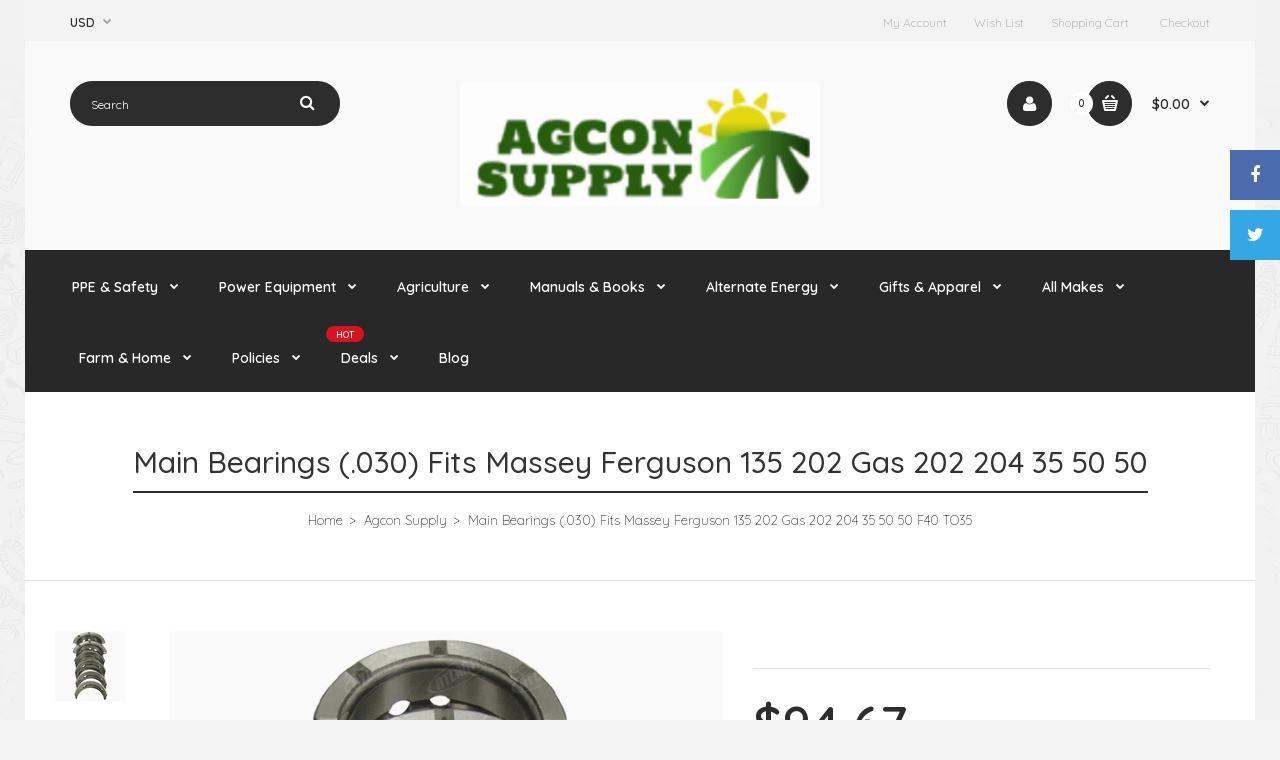

--- FILE ---
content_type: text/html; charset=utf-8
request_url: https://agconsupply.com/products/main-bearings-030-fits-massey-ferguson-135-202-gas-202-204-35-50-50-f40-to35
body_size: 22968
content:
<!DOCTYPE html>
<!--[if IE 7]><html lang="en" class="ie7 responsive"><![endif]-->
<!--[if IE 8]><html lang="en" class="ie8 responsive"><![endif]-->
<!--[if IE 9]><html lang="en" class="ie9 responsive"><![endif]-->
<!--[if !IE]><!--><html lang="en" class="responsive"><!--<![endif]-->
<head>
  <meta charset="utf-8" />
  <!--[if IE]><meta http-equiv='X-UA-Compatible' content='IE=edge,chrome=1' /><![endif]--><meta name="viewport" content="width=device-width, initial-scale=1, minimum-scale=1, maximum-scale=1" /><link rel="canonical" href="https://agconsupply.com/products/main-bearings-030-fits-massey-ferguson-135-202-gas-202-204-35-50-50-f40-to35" /><link rel="shortcut icon" href="//agconsupply.com/cdn/shop/t/3/assets/favicon.png?v=50178651898738935621575390865" type="image/x-icon" /><meta name="description" content="Fits Massey Ferguson models 135, 202 Gas, 202 Indust/Const, 204 Indust/Const, 35, 50, 50 Indust/Const, F40, TO35Replaces 34K62030" /><title>Main Bearings (.030) Fits Massey Ferguson 135 202 Gas 202 204 35 50 50 | Agcon Supply</title><meta property="og:image" content="http://agconsupply.com/cdn/shop/products/99066-01jpg_3226d632-feb0-4058-982d-8b5ab9a4d5d5_grande.jpg?v=1581452840" />
  <meta property="og:image:secure_url" content="https://agconsupply.com/cdn/shop/products/99066-01jpg_3226d632-feb0-4058-982d-8b5ab9a4d5d5_grande.jpg?v=1581452840" /><link href="//fonts.googleapis.com/css?family=Quicksand:300italic,400italic,500italic,600italic,700italic,800italic,100,200,300,400,500,600,700,800&subset=cyrillic-ext,greek-ext,latin,latin-ext,cyrillic,greek,vietnamese" rel='stylesheet' type='text/css' /><!-- /snippets/social-meta-tags.liquid -->
<meta property="og:site_name" content="Agcon Supply">
<meta property="og:url" content="https://agconsupply.com/products/main-bearings-030-fits-massey-ferguson-135-202-gas-202-204-35-50-50-f40-to35">
<meta property="og:title" content="Main Bearings (.030) Fits Massey Ferguson 135 202 Gas 202 204 35 50 50 F40 TO35">
<meta property="og:type" content="product">
<meta property="og:description" content="Fits Massey Ferguson models 135, 202 Gas, 202 Indust/Const, 204 Indust/Const, 35, 50, 50 Indust/Const, F40, TO35Replaces 34K62030"><meta property="og:price:amount" content="94.67">
  <meta property="og:price:currency" content="USD">
  <meta property="og:price:amount_currency" content="$94.67"><meta property="og:image" content="http://agconsupply.com/cdn/shop/products/99066-01jpg_3226d632-feb0-4058-982d-8b5ab9a4d5d5.jpg?v=1581452840">
<meta property="og:image:secure_url" content="https://agconsupply.com/cdn/shop/products/99066-01jpg_3226d632-feb0-4058-982d-8b5ab9a4d5d5.jpg?v=1581452840">

<meta name="twitter:site" content="@">
<meta name="twitter:card" content="summary_large_image">
<meta name="twitter:title" content="Main Bearings (.030) Fits Massey Ferguson 135 202 Gas 202 204 35 50 50 F40 TO35">
<meta name="twitter:description" content="Fits Massey Ferguson models 135, 202 Gas, 202 Indust/Const, 204 Indust/Const, 35, 50, 50 Indust/Const, F40, TO35Replaces 34K62030">
<link href="//agconsupply.com/cdn/shop/t/3/assets/rt.vendors.scss.css?v=121935605836916713151674756053" rel="stylesheet" type="text/css" media="all" /><link href="//agconsupply.com/cdn/shop/t/3/assets/rt.vendor.scss.css?v=120575519496001073651576165428" rel="stylesheet" type="text/css" media="all" /><link href="//agconsupply.com/cdn/shop/t/3/assets/rt.application.scss.css?v=162853298377756159781576165419" rel="stylesheet" type="text/css" media="all" /><link href="//agconsupply.com/cdn/shop/t/3/assets/rt.custom.scss.css?v=12405124560423612581674756053" rel="stylesheet" type="text/css" media="all" /><link href="//agconsupply.com/cdn/shop/t/3/assets/custom_code.scss.css?v=21813965108362246001575390863" rel="stylesheet" type="text/css" media="all" /><script>
window.sidebar=!1,
window.template="product",
window.rtl=!1,
window.popup_mailchimp_expire=0,
window.popup_mailchimp_period=1,
window.popup_mailchimp_delay=200,
window.popup_mailchimp_close=0,
window.products={},window.product_image_zoom=0,
window.asset_url="//agconsupply.com/cdn/shop/t/3/assets/?v=491",
window.swatch_color=true,
window.swatch_size=true,
window.shopping_cart_ajax=true,
window.contact_map_address="110-3575 Saint-Laurent Blvd.  Montréal, QC, Canada  H2X 2T7",
window.money_format="${{amount}}",
window.show_multiple_currencies=true,window.shopCurrency="USD",
window.defaultCurrency="USD",
window.cookieCurrency="",
window.jsonCurrency="${{amount}} USD",
window.jsonMoney="${{amount}}",
window.formatCurrency="money_format",window.all_results_text="See all results",
window.megamenu_active=!1,
window.megamenu_hover=!1,
window.megamenu_responsive=!1,
window.megamenu_responsive_design="yes",
window.fixed_header="menu",
window.compare="1";
var theme = {
  apps: {
    details: "Details",
    buyNow: "Buy now",
  },
  strings: {
    addToCart: "Add to cart",
    soldOut: "Out of stock",
    unavailable: "Sorry, this product is unavailable. Please choose a different combination.",
    inStock: "In stock",
    available: "Available: ",
    outStock: "Out of stock",
    sale: "Translation missing: en.products.general.sale",
    btn_select_options: "Select options",
    btn_add_to_cart: "Add to cart"
  },
  inventory: false,
  sale_percentages: null,
  asset_url: "\/\/agconsupply.com\/cdn\/shop\/t\/3\/assets\/?v=491"
}
 
</script><script src="https://cdnjs.cloudflare.com/ajax/libs/jquery/2.1.4/jquery.min.js" type="text/javascript"></script><script>window.performance && window.performance.mark && window.performance.mark('shopify.content_for_header.start');</script><meta id="shopify-digital-wallet" name="shopify-digital-wallet" content="/25171623982/digital_wallets/dialog">
<meta name="shopify-checkout-api-token" content="4bd8559bc8ff514d5a464655ebc923bd">
<meta id="in-context-paypal-metadata" data-shop-id="25171623982" data-venmo-supported="false" data-environment="production" data-locale="en_US" data-paypal-v4="true" data-currency="USD">
<link rel="alternate" type="application/json+oembed" href="https://agconsupply.com/products/main-bearings-030-fits-massey-ferguson-135-202-gas-202-204-35-50-50-f40-to35.oembed">
<script async="async" src="/checkouts/internal/preloads.js?locale=en-US"></script>
<link rel="preconnect" href="https://shop.app" crossorigin="anonymous">
<script async="async" src="https://shop.app/checkouts/internal/preloads.js?locale=en-US&shop_id=25171623982" crossorigin="anonymous"></script>
<script id="apple-pay-shop-capabilities" type="application/json">{"shopId":25171623982,"countryCode":"US","currencyCode":"USD","merchantCapabilities":["supports3DS"],"merchantId":"gid:\/\/shopify\/Shop\/25171623982","merchantName":"Agcon Supply","requiredBillingContactFields":["postalAddress","email"],"requiredShippingContactFields":["postalAddress","email"],"shippingType":"shipping","supportedNetworks":["visa","masterCard","amex","discover","elo","jcb"],"total":{"type":"pending","label":"Agcon Supply","amount":"1.00"},"shopifyPaymentsEnabled":true,"supportsSubscriptions":true}</script>
<script id="shopify-features" type="application/json">{"accessToken":"4bd8559bc8ff514d5a464655ebc923bd","betas":["rich-media-storefront-analytics"],"domain":"agconsupply.com","predictiveSearch":true,"shopId":25171623982,"locale":"en"}</script>
<script>var Shopify = Shopify || {};
Shopify.shop = "practiceagcon.myshopify.com";
Shopify.locale = "en";
Shopify.currency = {"active":"USD","rate":"1.0"};
Shopify.country = "US";
Shopify.theme = {"name":"Fastor Tools","id":80141320238,"schema_name":"Fastor","schema_version":"3.2.2","theme_store_id":null,"role":"main"};
Shopify.theme.handle = "null";
Shopify.theme.style = {"id":null,"handle":null};
Shopify.cdnHost = "agconsupply.com/cdn";
Shopify.routes = Shopify.routes || {};
Shopify.routes.root = "/";</script>
<script type="module">!function(o){(o.Shopify=o.Shopify||{}).modules=!0}(window);</script>
<script>!function(o){function n(){var o=[];function n(){o.push(Array.prototype.slice.apply(arguments))}return n.q=o,n}var t=o.Shopify=o.Shopify||{};t.loadFeatures=n(),t.autoloadFeatures=n()}(window);</script>
<script>
  window.ShopifyPay = window.ShopifyPay || {};
  window.ShopifyPay.apiHost = "shop.app\/pay";
  window.ShopifyPay.redirectState = null;
</script>
<script id="shop-js-analytics" type="application/json">{"pageType":"product"}</script>
<script defer="defer" async type="module" src="//agconsupply.com/cdn/shopifycloud/shop-js/modules/v2/client.init-shop-cart-sync_BT-GjEfc.en.esm.js"></script>
<script defer="defer" async type="module" src="//agconsupply.com/cdn/shopifycloud/shop-js/modules/v2/chunk.common_D58fp_Oc.esm.js"></script>
<script defer="defer" async type="module" src="//agconsupply.com/cdn/shopifycloud/shop-js/modules/v2/chunk.modal_xMitdFEc.esm.js"></script>
<script type="module">
  await import("//agconsupply.com/cdn/shopifycloud/shop-js/modules/v2/client.init-shop-cart-sync_BT-GjEfc.en.esm.js");
await import("//agconsupply.com/cdn/shopifycloud/shop-js/modules/v2/chunk.common_D58fp_Oc.esm.js");
await import("//agconsupply.com/cdn/shopifycloud/shop-js/modules/v2/chunk.modal_xMitdFEc.esm.js");

  window.Shopify.SignInWithShop?.initShopCartSync?.({"fedCMEnabled":true,"windoidEnabled":true});

</script>
<script>
  window.Shopify = window.Shopify || {};
  if (!window.Shopify.featureAssets) window.Shopify.featureAssets = {};
  window.Shopify.featureAssets['shop-js'] = {"shop-cart-sync":["modules/v2/client.shop-cart-sync_DZOKe7Ll.en.esm.js","modules/v2/chunk.common_D58fp_Oc.esm.js","modules/v2/chunk.modal_xMitdFEc.esm.js"],"init-fed-cm":["modules/v2/client.init-fed-cm_B6oLuCjv.en.esm.js","modules/v2/chunk.common_D58fp_Oc.esm.js","modules/v2/chunk.modal_xMitdFEc.esm.js"],"shop-cash-offers":["modules/v2/client.shop-cash-offers_D2sdYoxE.en.esm.js","modules/v2/chunk.common_D58fp_Oc.esm.js","modules/v2/chunk.modal_xMitdFEc.esm.js"],"shop-login-button":["modules/v2/client.shop-login-button_QeVjl5Y3.en.esm.js","modules/v2/chunk.common_D58fp_Oc.esm.js","modules/v2/chunk.modal_xMitdFEc.esm.js"],"pay-button":["modules/v2/client.pay-button_DXTOsIq6.en.esm.js","modules/v2/chunk.common_D58fp_Oc.esm.js","modules/v2/chunk.modal_xMitdFEc.esm.js"],"shop-button":["modules/v2/client.shop-button_DQZHx9pm.en.esm.js","modules/v2/chunk.common_D58fp_Oc.esm.js","modules/v2/chunk.modal_xMitdFEc.esm.js"],"avatar":["modules/v2/client.avatar_BTnouDA3.en.esm.js"],"init-windoid":["modules/v2/client.init-windoid_CR1B-cfM.en.esm.js","modules/v2/chunk.common_D58fp_Oc.esm.js","modules/v2/chunk.modal_xMitdFEc.esm.js"],"init-shop-for-new-customer-accounts":["modules/v2/client.init-shop-for-new-customer-accounts_C_vY_xzh.en.esm.js","modules/v2/client.shop-login-button_QeVjl5Y3.en.esm.js","modules/v2/chunk.common_D58fp_Oc.esm.js","modules/v2/chunk.modal_xMitdFEc.esm.js"],"init-shop-email-lookup-coordinator":["modules/v2/client.init-shop-email-lookup-coordinator_BI7n9ZSv.en.esm.js","modules/v2/chunk.common_D58fp_Oc.esm.js","modules/v2/chunk.modal_xMitdFEc.esm.js"],"init-shop-cart-sync":["modules/v2/client.init-shop-cart-sync_BT-GjEfc.en.esm.js","modules/v2/chunk.common_D58fp_Oc.esm.js","modules/v2/chunk.modal_xMitdFEc.esm.js"],"shop-toast-manager":["modules/v2/client.shop-toast-manager_DiYdP3xc.en.esm.js","modules/v2/chunk.common_D58fp_Oc.esm.js","modules/v2/chunk.modal_xMitdFEc.esm.js"],"init-customer-accounts":["modules/v2/client.init-customer-accounts_D9ZNqS-Q.en.esm.js","modules/v2/client.shop-login-button_QeVjl5Y3.en.esm.js","modules/v2/chunk.common_D58fp_Oc.esm.js","modules/v2/chunk.modal_xMitdFEc.esm.js"],"init-customer-accounts-sign-up":["modules/v2/client.init-customer-accounts-sign-up_iGw4briv.en.esm.js","modules/v2/client.shop-login-button_QeVjl5Y3.en.esm.js","modules/v2/chunk.common_D58fp_Oc.esm.js","modules/v2/chunk.modal_xMitdFEc.esm.js"],"shop-follow-button":["modules/v2/client.shop-follow-button_CqMgW2wH.en.esm.js","modules/v2/chunk.common_D58fp_Oc.esm.js","modules/v2/chunk.modal_xMitdFEc.esm.js"],"checkout-modal":["modules/v2/client.checkout-modal_xHeaAweL.en.esm.js","modules/v2/chunk.common_D58fp_Oc.esm.js","modules/v2/chunk.modal_xMitdFEc.esm.js"],"shop-login":["modules/v2/client.shop-login_D91U-Q7h.en.esm.js","modules/v2/chunk.common_D58fp_Oc.esm.js","modules/v2/chunk.modal_xMitdFEc.esm.js"],"lead-capture":["modules/v2/client.lead-capture_BJmE1dJe.en.esm.js","modules/v2/chunk.common_D58fp_Oc.esm.js","modules/v2/chunk.modal_xMitdFEc.esm.js"],"payment-terms":["modules/v2/client.payment-terms_Ci9AEqFq.en.esm.js","modules/v2/chunk.common_D58fp_Oc.esm.js","modules/v2/chunk.modal_xMitdFEc.esm.js"]};
</script>
<script>(function() {
  var isLoaded = false;
  function asyncLoad() {
    if (isLoaded) return;
    isLoaded = true;
    var urls = ["https:\/\/contactform.hulkapps.com\/skeletopapp.js?shop=practiceagcon.myshopify.com"];
    for (var i = 0; i < urls.length; i++) {
      var s = document.createElement('script');
      s.type = 'text/javascript';
      s.async = true;
      s.src = urls[i];
      var x = document.getElementsByTagName('script')[0];
      x.parentNode.insertBefore(s, x);
    }
  };
  if(window.attachEvent) {
    window.attachEvent('onload', asyncLoad);
  } else {
    window.addEventListener('load', asyncLoad, false);
  }
})();</script>
<script id="__st">var __st={"a":25171623982,"offset":-18000,"reqid":"be5e89b9-c8a5-431a-94eb-0b1b03ab8b85-1769415827","pageurl":"agconsupply.com\/products\/main-bearings-030-fits-massey-ferguson-135-202-gas-202-204-35-50-50-f40-to35","u":"85f1b9343d51","p":"product","rtyp":"product","rid":4375881121838};</script>
<script>window.ShopifyPaypalV4VisibilityTracking = true;</script>
<script id="captcha-bootstrap">!function(){'use strict';const t='contact',e='account',n='new_comment',o=[[t,t],['blogs',n],['comments',n],[t,'customer']],c=[[e,'customer_login'],[e,'guest_login'],[e,'recover_customer_password'],[e,'create_customer']],r=t=>t.map((([t,e])=>`form[action*='/${t}']:not([data-nocaptcha='true']) input[name='form_type'][value='${e}']`)).join(','),a=t=>()=>t?[...document.querySelectorAll(t)].map((t=>t.form)):[];function s(){const t=[...o],e=r(t);return a(e)}const i='password',u='form_key',d=['recaptcha-v3-token','g-recaptcha-response','h-captcha-response',i],f=()=>{try{return window.sessionStorage}catch{return}},m='__shopify_v',_=t=>t.elements[u];function p(t,e,n=!1){try{const o=window.sessionStorage,c=JSON.parse(o.getItem(e)),{data:r}=function(t){const{data:e,action:n}=t;return t[m]||n?{data:e,action:n}:{data:t,action:n}}(c);for(const[e,n]of Object.entries(r))t.elements[e]&&(t.elements[e].value=n);n&&o.removeItem(e)}catch(o){console.error('form repopulation failed',{error:o})}}const l='form_type',E='cptcha';function T(t){t.dataset[E]=!0}const w=window,h=w.document,L='Shopify',v='ce_forms',y='captcha';let A=!1;((t,e)=>{const n=(g='f06e6c50-85a8-45c8-87d0-21a2b65856fe',I='https://cdn.shopify.com/shopifycloud/storefront-forms-hcaptcha/ce_storefront_forms_captcha_hcaptcha.v1.5.2.iife.js',D={infoText:'Protected by hCaptcha',privacyText:'Privacy',termsText:'Terms'},(t,e,n)=>{const o=w[L][v],c=o.bindForm;if(c)return c(t,g,e,D).then(n);var r;o.q.push([[t,g,e,D],n]),r=I,A||(h.body.append(Object.assign(h.createElement('script'),{id:'captcha-provider',async:!0,src:r})),A=!0)});var g,I,D;w[L]=w[L]||{},w[L][v]=w[L][v]||{},w[L][v].q=[],w[L][y]=w[L][y]||{},w[L][y].protect=function(t,e){n(t,void 0,e),T(t)},Object.freeze(w[L][y]),function(t,e,n,w,h,L){const[v,y,A,g]=function(t,e,n){const i=e?o:[],u=t?c:[],d=[...i,...u],f=r(d),m=r(i),_=r(d.filter((([t,e])=>n.includes(e))));return[a(f),a(m),a(_),s()]}(w,h,L),I=t=>{const e=t.target;return e instanceof HTMLFormElement?e:e&&e.form},D=t=>v().includes(t);t.addEventListener('submit',(t=>{const e=I(t);if(!e)return;const n=D(e)&&!e.dataset.hcaptchaBound&&!e.dataset.recaptchaBound,o=_(e),c=g().includes(e)&&(!o||!o.value);(n||c)&&t.preventDefault(),c&&!n&&(function(t){try{if(!f())return;!function(t){const e=f();if(!e)return;const n=_(t);if(!n)return;const o=n.value;o&&e.removeItem(o)}(t);const e=Array.from(Array(32),(()=>Math.random().toString(36)[2])).join('');!function(t,e){_(t)||t.append(Object.assign(document.createElement('input'),{type:'hidden',name:u})),t.elements[u].value=e}(t,e),function(t,e){const n=f();if(!n)return;const o=[...t.querySelectorAll(`input[type='${i}']`)].map((({name:t})=>t)),c=[...d,...o],r={};for(const[a,s]of new FormData(t).entries())c.includes(a)||(r[a]=s);n.setItem(e,JSON.stringify({[m]:1,action:t.action,data:r}))}(t,e)}catch(e){console.error('failed to persist form',e)}}(e),e.submit())}));const S=(t,e)=>{t&&!t.dataset[E]&&(n(t,e.some((e=>e===t))),T(t))};for(const o of['focusin','change'])t.addEventListener(o,(t=>{const e=I(t);D(e)&&S(e,y())}));const B=e.get('form_key'),M=e.get(l),P=B&&M;t.addEventListener('DOMContentLoaded',(()=>{const t=y();if(P)for(const e of t)e.elements[l].value===M&&p(e,B);[...new Set([...A(),...v().filter((t=>'true'===t.dataset.shopifyCaptcha))])].forEach((e=>S(e,t)))}))}(h,new URLSearchParams(w.location.search),n,t,e,['guest_login'])})(!0,!0)}();</script>
<script integrity="sha256-4kQ18oKyAcykRKYeNunJcIwy7WH5gtpwJnB7kiuLZ1E=" data-source-attribution="shopify.loadfeatures" defer="defer" src="//agconsupply.com/cdn/shopifycloud/storefront/assets/storefront/load_feature-a0a9edcb.js" crossorigin="anonymous"></script>
<script crossorigin="anonymous" defer="defer" src="//agconsupply.com/cdn/shopifycloud/storefront/assets/shopify_pay/storefront-65b4c6d7.js?v=20250812"></script>
<script data-source-attribution="shopify.dynamic_checkout.dynamic.init">var Shopify=Shopify||{};Shopify.PaymentButton=Shopify.PaymentButton||{isStorefrontPortableWallets:!0,init:function(){window.Shopify.PaymentButton.init=function(){};var t=document.createElement("script");t.src="https://agconsupply.com/cdn/shopifycloud/portable-wallets/latest/portable-wallets.en.js",t.type="module",document.head.appendChild(t)}};
</script>
<script data-source-attribution="shopify.dynamic_checkout.buyer_consent">
  function portableWalletsHideBuyerConsent(e){var t=document.getElementById("shopify-buyer-consent"),n=document.getElementById("shopify-subscription-policy-button");t&&n&&(t.classList.add("hidden"),t.setAttribute("aria-hidden","true"),n.removeEventListener("click",e))}function portableWalletsShowBuyerConsent(e){var t=document.getElementById("shopify-buyer-consent"),n=document.getElementById("shopify-subscription-policy-button");t&&n&&(t.classList.remove("hidden"),t.removeAttribute("aria-hidden"),n.addEventListener("click",e))}window.Shopify?.PaymentButton&&(window.Shopify.PaymentButton.hideBuyerConsent=portableWalletsHideBuyerConsent,window.Shopify.PaymentButton.showBuyerConsent=portableWalletsShowBuyerConsent);
</script>
<script data-source-attribution="shopify.dynamic_checkout.cart.bootstrap">document.addEventListener("DOMContentLoaded",(function(){function t(){return document.querySelector("shopify-accelerated-checkout-cart, shopify-accelerated-checkout")}if(t())Shopify.PaymentButton.init();else{new MutationObserver((function(e,n){t()&&(Shopify.PaymentButton.init(),n.disconnect())})).observe(document.body,{childList:!0,subtree:!0})}}));
</script>
<link id="shopify-accelerated-checkout-styles" rel="stylesheet" media="screen" href="https://agconsupply.com/cdn/shopifycloud/portable-wallets/latest/accelerated-checkout-backwards-compat.css" crossorigin="anonymous">
<style id="shopify-accelerated-checkout-cart">
        #shopify-buyer-consent {
  margin-top: 1em;
  display: inline-block;
  width: 100%;
}

#shopify-buyer-consent.hidden {
  display: none;
}

#shopify-subscription-policy-button {
  background: none;
  border: none;
  padding: 0;
  text-decoration: underline;
  font-size: inherit;
  cursor: pointer;
}

#shopify-subscription-policy-button::before {
  box-shadow: none;
}

      </style>

<script>window.performance && window.performance.mark && window.performance.mark('shopify.content_for_header.end');</script>
<link href="https://monorail-edge.shopifysvc.com" rel="dns-prefetch">
<script>(function(){if ("sendBeacon" in navigator && "performance" in window) {try {var session_token_from_headers = performance.getEntriesByType('navigation')[0].serverTiming.find(x => x.name == '_s').description;} catch {var session_token_from_headers = undefined;}var session_cookie_matches = document.cookie.match(/_shopify_s=([^;]*)/);var session_token_from_cookie = session_cookie_matches && session_cookie_matches.length === 2 ? session_cookie_matches[1] : "";var session_token = session_token_from_headers || session_token_from_cookie || "";function handle_abandonment_event(e) {var entries = performance.getEntries().filter(function(entry) {return /monorail-edge.shopifysvc.com/.test(entry.name);});if (!window.abandonment_tracked && entries.length === 0) {window.abandonment_tracked = true;var currentMs = Date.now();var navigation_start = performance.timing.navigationStart;var payload = {shop_id: 25171623982,url: window.location.href,navigation_start,duration: currentMs - navigation_start,session_token,page_type: "product"};window.navigator.sendBeacon("https://monorail-edge.shopifysvc.com/v1/produce", JSON.stringify({schema_id: "online_store_buyer_site_abandonment/1.1",payload: payload,metadata: {event_created_at_ms: currentMs,event_sent_at_ms: currentMs}}));}}window.addEventListener('pagehide', handle_abandonment_event);}}());</script>
<script id="web-pixels-manager-setup">(function e(e,d,r,n,o){if(void 0===o&&(o={}),!Boolean(null===(a=null===(i=window.Shopify)||void 0===i?void 0:i.analytics)||void 0===a?void 0:a.replayQueue)){var i,a;window.Shopify=window.Shopify||{};var t=window.Shopify;t.analytics=t.analytics||{};var s=t.analytics;s.replayQueue=[],s.publish=function(e,d,r){return s.replayQueue.push([e,d,r]),!0};try{self.performance.mark("wpm:start")}catch(e){}var l=function(){var e={modern:/Edge?\/(1{2}[4-9]|1[2-9]\d|[2-9]\d{2}|\d{4,})\.\d+(\.\d+|)|Firefox\/(1{2}[4-9]|1[2-9]\d|[2-9]\d{2}|\d{4,})\.\d+(\.\d+|)|Chrom(ium|e)\/(9{2}|\d{3,})\.\d+(\.\d+|)|(Maci|X1{2}).+ Version\/(15\.\d+|(1[6-9]|[2-9]\d|\d{3,})\.\d+)([,.]\d+|)( \(\w+\)|)( Mobile\/\w+|) Safari\/|Chrome.+OPR\/(9{2}|\d{3,})\.\d+\.\d+|(CPU[ +]OS|iPhone[ +]OS|CPU[ +]iPhone|CPU IPhone OS|CPU iPad OS)[ +]+(15[._]\d+|(1[6-9]|[2-9]\d|\d{3,})[._]\d+)([._]\d+|)|Android:?[ /-](13[3-9]|1[4-9]\d|[2-9]\d{2}|\d{4,})(\.\d+|)(\.\d+|)|Android.+Firefox\/(13[5-9]|1[4-9]\d|[2-9]\d{2}|\d{4,})\.\d+(\.\d+|)|Android.+Chrom(ium|e)\/(13[3-9]|1[4-9]\d|[2-9]\d{2}|\d{4,})\.\d+(\.\d+|)|SamsungBrowser\/([2-9]\d|\d{3,})\.\d+/,legacy:/Edge?\/(1[6-9]|[2-9]\d|\d{3,})\.\d+(\.\d+|)|Firefox\/(5[4-9]|[6-9]\d|\d{3,})\.\d+(\.\d+|)|Chrom(ium|e)\/(5[1-9]|[6-9]\d|\d{3,})\.\d+(\.\d+|)([\d.]+$|.*Safari\/(?![\d.]+ Edge\/[\d.]+$))|(Maci|X1{2}).+ Version\/(10\.\d+|(1[1-9]|[2-9]\d|\d{3,})\.\d+)([,.]\d+|)( \(\w+\)|)( Mobile\/\w+|) Safari\/|Chrome.+OPR\/(3[89]|[4-9]\d|\d{3,})\.\d+\.\d+|(CPU[ +]OS|iPhone[ +]OS|CPU[ +]iPhone|CPU IPhone OS|CPU iPad OS)[ +]+(10[._]\d+|(1[1-9]|[2-9]\d|\d{3,})[._]\d+)([._]\d+|)|Android:?[ /-](13[3-9]|1[4-9]\d|[2-9]\d{2}|\d{4,})(\.\d+|)(\.\d+|)|Mobile Safari.+OPR\/([89]\d|\d{3,})\.\d+\.\d+|Android.+Firefox\/(13[5-9]|1[4-9]\d|[2-9]\d{2}|\d{4,})\.\d+(\.\d+|)|Android.+Chrom(ium|e)\/(13[3-9]|1[4-9]\d|[2-9]\d{2}|\d{4,})\.\d+(\.\d+|)|Android.+(UC? ?Browser|UCWEB|U3)[ /]?(15\.([5-9]|\d{2,})|(1[6-9]|[2-9]\d|\d{3,})\.\d+)\.\d+|SamsungBrowser\/(5\.\d+|([6-9]|\d{2,})\.\d+)|Android.+MQ{2}Browser\/(14(\.(9|\d{2,})|)|(1[5-9]|[2-9]\d|\d{3,})(\.\d+|))(\.\d+|)|K[Aa][Ii]OS\/(3\.\d+|([4-9]|\d{2,})\.\d+)(\.\d+|)/},d=e.modern,r=e.legacy,n=navigator.userAgent;return n.match(d)?"modern":n.match(r)?"legacy":"unknown"}(),u="modern"===l?"modern":"legacy",c=(null!=n?n:{modern:"",legacy:""})[u],f=function(e){return[e.baseUrl,"/wpm","/b",e.hashVersion,"modern"===e.buildTarget?"m":"l",".js"].join("")}({baseUrl:d,hashVersion:r,buildTarget:u}),m=function(e){var d=e.version,r=e.bundleTarget,n=e.surface,o=e.pageUrl,i=e.monorailEndpoint;return{emit:function(e){var a=e.status,t=e.errorMsg,s=(new Date).getTime(),l=JSON.stringify({metadata:{event_sent_at_ms:s},events:[{schema_id:"web_pixels_manager_load/3.1",payload:{version:d,bundle_target:r,page_url:o,status:a,surface:n,error_msg:t},metadata:{event_created_at_ms:s}}]});if(!i)return console&&console.warn&&console.warn("[Web Pixels Manager] No Monorail endpoint provided, skipping logging."),!1;try{return self.navigator.sendBeacon.bind(self.navigator)(i,l)}catch(e){}var u=new XMLHttpRequest;try{return u.open("POST",i,!0),u.setRequestHeader("Content-Type","text/plain"),u.send(l),!0}catch(e){return console&&console.warn&&console.warn("[Web Pixels Manager] Got an unhandled error while logging to Monorail."),!1}}}}({version:r,bundleTarget:l,surface:e.surface,pageUrl:self.location.href,monorailEndpoint:e.monorailEndpoint});try{o.browserTarget=l,function(e){var d=e.src,r=e.async,n=void 0===r||r,o=e.onload,i=e.onerror,a=e.sri,t=e.scriptDataAttributes,s=void 0===t?{}:t,l=document.createElement("script"),u=document.querySelector("head"),c=document.querySelector("body");if(l.async=n,l.src=d,a&&(l.integrity=a,l.crossOrigin="anonymous"),s)for(var f in s)if(Object.prototype.hasOwnProperty.call(s,f))try{l.dataset[f]=s[f]}catch(e){}if(o&&l.addEventListener("load",o),i&&l.addEventListener("error",i),u)u.appendChild(l);else{if(!c)throw new Error("Did not find a head or body element to append the script");c.appendChild(l)}}({src:f,async:!0,onload:function(){if(!function(){var e,d;return Boolean(null===(d=null===(e=window.Shopify)||void 0===e?void 0:e.analytics)||void 0===d?void 0:d.initialized)}()){var d=window.webPixelsManager.init(e)||void 0;if(d){var r=window.Shopify.analytics;r.replayQueue.forEach((function(e){var r=e[0],n=e[1],o=e[2];d.publishCustomEvent(r,n,o)})),r.replayQueue=[],r.publish=d.publishCustomEvent,r.visitor=d.visitor,r.initialized=!0}}},onerror:function(){return m.emit({status:"failed",errorMsg:"".concat(f," has failed to load")})},sri:function(e){var d=/^sha384-[A-Za-z0-9+/=]+$/;return"string"==typeof e&&d.test(e)}(c)?c:"",scriptDataAttributes:o}),m.emit({status:"loading"})}catch(e){m.emit({status:"failed",errorMsg:(null==e?void 0:e.message)||"Unknown error"})}}})({shopId: 25171623982,storefrontBaseUrl: "https://agconsupply.com",extensionsBaseUrl: "https://extensions.shopifycdn.com/cdn/shopifycloud/web-pixels-manager",monorailEndpoint: "https://monorail-edge.shopifysvc.com/unstable/produce_batch",surface: "storefront-renderer",enabledBetaFlags: ["2dca8a86"],webPixelsConfigList: [{"id":"shopify-app-pixel","configuration":"{}","eventPayloadVersion":"v1","runtimeContext":"STRICT","scriptVersion":"0450","apiClientId":"shopify-pixel","type":"APP","privacyPurposes":["ANALYTICS","MARKETING"]},{"id":"shopify-custom-pixel","eventPayloadVersion":"v1","runtimeContext":"LAX","scriptVersion":"0450","apiClientId":"shopify-pixel","type":"CUSTOM","privacyPurposes":["ANALYTICS","MARKETING"]}],isMerchantRequest: false,initData: {"shop":{"name":"Agcon Supply","paymentSettings":{"currencyCode":"USD"},"myshopifyDomain":"practiceagcon.myshopify.com","countryCode":"US","storefrontUrl":"https:\/\/agconsupply.com"},"customer":null,"cart":null,"checkout":null,"productVariants":[{"price":{"amount":94.67,"currencyCode":"USD"},"product":{"title":"Main Bearings (.030) Fits Massey Ferguson 135 202 Gas 202 204 35 50 50 F40 TO35","vendor":"Agcon Supply","id":"4375881121838","untranslatedTitle":"Main Bearings (.030) Fits Massey Ferguson 135 202 Gas 202 204 35 50 50 F40 TO35","url":"\/products\/main-bearings-030-fits-massey-ferguson-135-202-gas-202-204-35-50-50-f40-to35","type":"Engine Bearing"},"id":"31698999476270","image":{"src":"\/\/agconsupply.com\/cdn\/shop\/products\/99066-01jpg_3226d632-feb0-4058-982d-8b5ab9a4d5d5.jpg?v=1581452840"},"sku":"q1209-1058a","title":"Default Title","untranslatedTitle":"Default Title"}],"purchasingCompany":null},},"https://agconsupply.com/cdn","fcfee988w5aeb613cpc8e4bc33m6693e112",{"modern":"","legacy":""},{"shopId":"25171623982","storefrontBaseUrl":"https:\/\/agconsupply.com","extensionBaseUrl":"https:\/\/extensions.shopifycdn.com\/cdn\/shopifycloud\/web-pixels-manager","surface":"storefront-renderer","enabledBetaFlags":"[\"2dca8a86\"]","isMerchantRequest":"false","hashVersion":"fcfee988w5aeb613cpc8e4bc33m6693e112","publish":"custom","events":"[[\"page_viewed\",{}],[\"product_viewed\",{\"productVariant\":{\"price\":{\"amount\":94.67,\"currencyCode\":\"USD\"},\"product\":{\"title\":\"Main Bearings (.030) Fits Massey Ferguson 135 202 Gas 202 204 35 50 50 F40 TO35\",\"vendor\":\"Agcon Supply\",\"id\":\"4375881121838\",\"untranslatedTitle\":\"Main Bearings (.030) Fits Massey Ferguson 135 202 Gas 202 204 35 50 50 F40 TO35\",\"url\":\"\/products\/main-bearings-030-fits-massey-ferguson-135-202-gas-202-204-35-50-50-f40-to35\",\"type\":\"Engine Bearing\"},\"id\":\"31698999476270\",\"image\":{\"src\":\"\/\/agconsupply.com\/cdn\/shop\/products\/99066-01jpg_3226d632-feb0-4058-982d-8b5ab9a4d5d5.jpg?v=1581452840\"},\"sku\":\"q1209-1058a\",\"title\":\"Default Title\",\"untranslatedTitle\":\"Default Title\"}}]]"});</script><script>
  window.ShopifyAnalytics = window.ShopifyAnalytics || {};
  window.ShopifyAnalytics.meta = window.ShopifyAnalytics.meta || {};
  window.ShopifyAnalytics.meta.currency = 'USD';
  var meta = {"product":{"id":4375881121838,"gid":"gid:\/\/shopify\/Product\/4375881121838","vendor":"Agcon Supply","type":"Engine Bearing","handle":"main-bearings-030-fits-massey-ferguson-135-202-gas-202-204-35-50-50-f40-to35","variants":[{"id":31698999476270,"price":9467,"name":"Main Bearings (.030) Fits Massey Ferguson 135 202 Gas 202 204 35 50 50 F40 TO35","public_title":null,"sku":"q1209-1058a"}],"remote":false},"page":{"pageType":"product","resourceType":"product","resourceId":4375881121838,"requestId":"be5e89b9-c8a5-431a-94eb-0b1b03ab8b85-1769415827"}};
  for (var attr in meta) {
    window.ShopifyAnalytics.meta[attr] = meta[attr];
  }
</script>
<script class="analytics">
  (function () {
    var customDocumentWrite = function(content) {
      var jquery = null;

      if (window.jQuery) {
        jquery = window.jQuery;
      } else if (window.Checkout && window.Checkout.$) {
        jquery = window.Checkout.$;
      }

      if (jquery) {
        jquery('body').append(content);
      }
    };

    var hasLoggedConversion = function(token) {
      if (token) {
        return document.cookie.indexOf('loggedConversion=' + token) !== -1;
      }
      return false;
    }

    var setCookieIfConversion = function(token) {
      if (token) {
        var twoMonthsFromNow = new Date(Date.now());
        twoMonthsFromNow.setMonth(twoMonthsFromNow.getMonth() + 2);

        document.cookie = 'loggedConversion=' + token + '; expires=' + twoMonthsFromNow;
      }
    }

    var trekkie = window.ShopifyAnalytics.lib = window.trekkie = window.trekkie || [];
    if (trekkie.integrations) {
      return;
    }
    trekkie.methods = [
      'identify',
      'page',
      'ready',
      'track',
      'trackForm',
      'trackLink'
    ];
    trekkie.factory = function(method) {
      return function() {
        var args = Array.prototype.slice.call(arguments);
        args.unshift(method);
        trekkie.push(args);
        return trekkie;
      };
    };
    for (var i = 0; i < trekkie.methods.length; i++) {
      var key = trekkie.methods[i];
      trekkie[key] = trekkie.factory(key);
    }
    trekkie.load = function(config) {
      trekkie.config = config || {};
      trekkie.config.initialDocumentCookie = document.cookie;
      var first = document.getElementsByTagName('script')[0];
      var script = document.createElement('script');
      script.type = 'text/javascript';
      script.onerror = function(e) {
        var scriptFallback = document.createElement('script');
        scriptFallback.type = 'text/javascript';
        scriptFallback.onerror = function(error) {
                var Monorail = {
      produce: function produce(monorailDomain, schemaId, payload) {
        var currentMs = new Date().getTime();
        var event = {
          schema_id: schemaId,
          payload: payload,
          metadata: {
            event_created_at_ms: currentMs,
            event_sent_at_ms: currentMs
          }
        };
        return Monorail.sendRequest("https://" + monorailDomain + "/v1/produce", JSON.stringify(event));
      },
      sendRequest: function sendRequest(endpointUrl, payload) {
        // Try the sendBeacon API
        if (window && window.navigator && typeof window.navigator.sendBeacon === 'function' && typeof window.Blob === 'function' && !Monorail.isIos12()) {
          var blobData = new window.Blob([payload], {
            type: 'text/plain'
          });

          if (window.navigator.sendBeacon(endpointUrl, blobData)) {
            return true;
          } // sendBeacon was not successful

        } // XHR beacon

        var xhr = new XMLHttpRequest();

        try {
          xhr.open('POST', endpointUrl);
          xhr.setRequestHeader('Content-Type', 'text/plain');
          xhr.send(payload);
        } catch (e) {
          console.log(e);
        }

        return false;
      },
      isIos12: function isIos12() {
        return window.navigator.userAgent.lastIndexOf('iPhone; CPU iPhone OS 12_') !== -1 || window.navigator.userAgent.lastIndexOf('iPad; CPU OS 12_') !== -1;
      }
    };
    Monorail.produce('monorail-edge.shopifysvc.com',
      'trekkie_storefront_load_errors/1.1',
      {shop_id: 25171623982,
      theme_id: 80141320238,
      app_name: "storefront",
      context_url: window.location.href,
      source_url: "//agconsupply.com/cdn/s/trekkie.storefront.8d95595f799fbf7e1d32231b9a28fd43b70c67d3.min.js"});

        };
        scriptFallback.async = true;
        scriptFallback.src = '//agconsupply.com/cdn/s/trekkie.storefront.8d95595f799fbf7e1d32231b9a28fd43b70c67d3.min.js';
        first.parentNode.insertBefore(scriptFallback, first);
      };
      script.async = true;
      script.src = '//agconsupply.com/cdn/s/trekkie.storefront.8d95595f799fbf7e1d32231b9a28fd43b70c67d3.min.js';
      first.parentNode.insertBefore(script, first);
    };
    trekkie.load(
      {"Trekkie":{"appName":"storefront","development":false,"defaultAttributes":{"shopId":25171623982,"isMerchantRequest":null,"themeId":80141320238,"themeCityHash":"6319282485434890921","contentLanguage":"en","currency":"USD","eventMetadataId":"5c12a80c-e086-4530-ae8a-cbcabbf26dc5"},"isServerSideCookieWritingEnabled":true,"monorailRegion":"shop_domain","enabledBetaFlags":["65f19447"]},"Session Attribution":{},"S2S":{"facebookCapiEnabled":false,"source":"trekkie-storefront-renderer","apiClientId":580111}}
    );

    var loaded = false;
    trekkie.ready(function() {
      if (loaded) return;
      loaded = true;

      window.ShopifyAnalytics.lib = window.trekkie;

      var originalDocumentWrite = document.write;
      document.write = customDocumentWrite;
      try { window.ShopifyAnalytics.merchantGoogleAnalytics.call(this); } catch(error) {};
      document.write = originalDocumentWrite;

      window.ShopifyAnalytics.lib.page(null,{"pageType":"product","resourceType":"product","resourceId":4375881121838,"requestId":"be5e89b9-c8a5-431a-94eb-0b1b03ab8b85-1769415827","shopifyEmitted":true});

      var match = window.location.pathname.match(/checkouts\/(.+)\/(thank_you|post_purchase)/)
      var token = match? match[1]: undefined;
      if (!hasLoggedConversion(token)) {
        setCookieIfConversion(token);
        window.ShopifyAnalytics.lib.track("Viewed Product",{"currency":"USD","variantId":31698999476270,"productId":4375881121838,"productGid":"gid:\/\/shopify\/Product\/4375881121838","name":"Main Bearings (.030) Fits Massey Ferguson 135 202 Gas 202 204 35 50 50 F40 TO35","price":"94.67","sku":"q1209-1058a","brand":"Agcon Supply","variant":null,"category":"Engine Bearing","nonInteraction":true,"remote":false},undefined,undefined,{"shopifyEmitted":true});
      window.ShopifyAnalytics.lib.track("monorail:\/\/trekkie_storefront_viewed_product\/1.1",{"currency":"USD","variantId":31698999476270,"productId":4375881121838,"productGid":"gid:\/\/shopify\/Product\/4375881121838","name":"Main Bearings (.030) Fits Massey Ferguson 135 202 Gas 202 204 35 50 50 F40 TO35","price":"94.67","sku":"q1209-1058a","brand":"Agcon Supply","variant":null,"category":"Engine Bearing","nonInteraction":true,"remote":false,"referer":"https:\/\/agconsupply.com\/products\/main-bearings-030-fits-massey-ferguson-135-202-gas-202-204-35-50-50-f40-to35"});
      }
    });


        var eventsListenerScript = document.createElement('script');
        eventsListenerScript.async = true;
        eventsListenerScript.src = "//agconsupply.com/cdn/shopifycloud/storefront/assets/shop_events_listener-3da45d37.js";
        document.getElementsByTagName('head')[0].appendChild(eventsListenerScript);

})();</script>
<script
  defer
  src="https://agconsupply.com/cdn/shopifycloud/perf-kit/shopify-perf-kit-3.0.4.min.js"
  data-application="storefront-renderer"
  data-shop-id="25171623982"
  data-render-region="gcp-us-east1"
  data-page-type="product"
  data-theme-instance-id="80141320238"
  data-theme-name="Fastor"
  data-theme-version="3.2.2"
  data-monorail-region="shop_domain"
  data-resource-timing-sampling-rate="10"
  data-shs="true"
  data-shs-beacon="true"
  data-shs-export-with-fetch="true"
  data-shs-logs-sample-rate="1"
  data-shs-beacon-endpoint="https://agconsupply.com/api/collect"
></script>
</head>
<body class="templateProduct no-box-type-7 breadcrumb-type-1 body-other body-header-type-2 has-variant-mobile"><div id="shopify-section-product-variants-mobile" class="shopify-section product-variant-mobile-section"><div id="product-variants-mobile" class="product-variants-mobile" data-section-id="product-variants-mobile" data-section-type="product-variant-mobile">
  <div class="variants-header no-cart-item"><div class="title">
      <a href="javascript:void(0)" id="title-product-variants-mobile" >Main Bearings (.030) Fits Massey Ferguson 135 202 Gas 202 204 35 50 50 F40 TO35</a>
    </div>
    <div class="action">
      <a id="btn-product-variants-mobile"  href="javascript:void(0);" class="button button-type-2 variant-header-btn m-allow-cart">Buy Now</a>
    </div></div></div>  

</div><div class="fixed-body">
    <div id="main" class="main-fixed"><header class="header-type-2"><div class="mobile-navbar-toggle col-md-3 col-sm-3 col-xs-3">
  <div id="un-navbar-toggle"><span></span><span></span><span></span></div>
</div><div class="background-header"></div>
  <div class="slider-header">
    <!-- Top of pages -->
    <div id="top" class="full-width">
      <div class="background-top"></div>
      <div class="background">
        <div class="shadow"></div>
        <div class="pattern">
          <div class="top-bar">
            <div class="container">
              <!-- Links -->
              <ul class="menu"><li><a href="/account">My Account</a></li><li><a href="" id="wishlist-total">Wish List</a></li><li><a href="/cart">Shopping Cart</a></li>
                <li><a href="/checkout">Checkout</a></li>
              </ul>
              <!-- Currency --><div class="dropdown currency">
  <a href="javascript:void(0);" class="dropdown-toggle currency_wrapper" data-hover="dropdown" data-toggle="dropdown">
    <span class="currency_code">USD</span>
  </a>
  <ul class="dropdown-menu currencies_src"><li><a href="javascript:void(0);" data-value="USD">USD</a></li><li><a href="javascript:void(0);" data-value="EUR">EUR</a></li><li><a href="javascript:void(0);" data-value="GBP">GBP</a></li></ul>
</div></div>
          </div>
          <div class="container">
            <div class="row">
              <!-- Header Left -->
              <div class="col-sm-4" id="header-left">
                <!-- Search -->
                <form action="/search" method="get" role="search" class="search_form">
                  <div class="button-search"></div>
                  <input type="search" name="q"  class="input-block-level search-query" id="search_query" placeholder="Search"/ >
                  <div id="autocomplete-results" class="autocomplete-results"></div>
                  <input type="hidden" name="type" value="product" />
                </form>
              </div>
              <!-- Header Center -->
              <div class="col-sm-4" id="header-center">		
                <!-- Logo -->
                <div class="logo">
                  <a href="https://agconsupply.com" title="Agcon Supply">
                    <img src="//agconsupply.com/cdn/shop/t/3/assets/logo.png?v=44525013026093658041575562243" title="Agcon Supply" alt="Agcon Supply" />
                  </a>
                </div>
              </div>
              <!-- Header Right -->
              <div class="col-sm-4 orderable" id="header-right"><div id="shopify-section-header-top-block" class="shopify-section index-section section-wrapper"><div class=" hidden-xs" data-section-id="header-top-block" data-section-type="topblock-section">
  <div class="top-block-wrapper" id="top-block-wrapper-header-top-block">
  <div class="top-block_container" id="top-block-header-top-block"><div class="box" >
              <div class="box-content">
                
              </div>
            </div></div>  
  </div> 
</div>

</div><a href="/account" class="my-account"><i class="fa fa-user"></i></a><div id="cart_block" class="dropdown">
  <div class="cart-heading dropdown-toogle" data-hover="dropdown" data-toggle="dropdown" onclick="window.location.href = '/cart'">
    <i class="cart-count"><span class="total_count_ajax">0</span></i>
    <i class="cart-icon">
      <img src="//agconsupply.com/cdn/shop/t/3/assets/icon-cart-hover.png?v=28768183105259397571575390878" class="cart-icon-hover" alt="" />
      <img src="//agconsupply.com/cdn/shop/t/3/assets/icon-cart.png?v=136188610118800306251575390879" class="cart-icon-standard" alt="" />
    </i>
    <p>
      <strong id="total_price_ajax">
        <span class="total_price"><span class="money">$0.00</span></span>
      </strong>
    </p>
  </div>
  <div class="dropdown-menu" id="cart_content">
    <div class="cart_content_ajax"><div class="empty">No products in the cart.</div></div>
  </div>
</div></div>
            </div>
          </div><!-- Menu -->
            <div  class="megamenu-background">
              <div class="">
                <div class="overflow-megamenu container">
                  <div class="row mega-menu-modules"><div id="shopify-section-header-menu1" class="shopify-section index-section section-wrapper hidden">
<div id="megamenu_1" 
     data-order="" 
     class="section-megamenu-content container-megamenu  container  horizontal"
     data-_megamenu_id="megamenu_1"
     data-_mmenu_sub_ct_animate_time ="300"
     data-section-id="header-menu1" data-section-type="mega-menu" 
     data-menu_width_class="col-md-12"
     >
    <div  id="megamenu-header-menu1"><div class="megaMenuToggle">
      <div class="megamenuToogle-wrapper">
        <div class="megamenuToogle-pattern">
          <div class="container">
            <div><span></span><span></span><span></span></div>
            Categories
          </div>
        </div>
      </div>
    </div><div class="megamenu-wrapper">
      <div class="megamenu-pattern">
        <div class="container">
          <ul class="megamenu shift-left"><li class=' with-sub-menu hover mobile-disabled'  >
      <p class='close-menu'></p><p class='open-menu'></p>
      <a href='https://agconsupply.com/collections/ppe-and-safety' class='clearfix' >
        <span>
          <strong>PPE & Safety</strong>
        </span>
      </a><div class="sub-menu " style="width:500px">
        <div class="content" ><p class="arrow"></p>
          <div class="row"><!---- check next next item is sub or nor ---><div class="col-sm-6 mobile-enabled"  ><div class="row"><div class="col-sm-12 hover-menu">
    <div class="menu">
      <ul><li><a href="/collections/masks" class="main-menu with-submenu">Personal Protective Equipment</a><div class="open-categories"></div><div class="close-categories"></div>
<ul><li>
    <a href="/collections/first-responder-supplies" class="">
      First Responder Supplies
    </a></li><li>
    <a href="/collections/safety-apperal" class="">
      Safety Apperal
    </a></li><li>
    <a href="/collections/masks" class="with-submenu">
      Breathing
    </a><div class="open-categories"></div><div class="close-categories"></div>
<ul><li>
    <a href="/collections/scba-self-contained-breathing-apparatus" class="">
      SCBA - Self Contained Breathing Apparatus
    </a></li><li>
    <a href="/collections/respirators" class="">
      Respirators
    </a></li><li>
    <a href="/collections/masks-1" class="">
      Masks
    </a></li></ul></li><li>
    <a href="/collections/goggles-eyewear-safety-glasses" class="with-submenu">
      Eye Protection
    </a><div class="open-categories"></div><div class="close-categories"></div>
<ul><li>
    <a href="/collections/face-shields" class="">
      Face Shields
    </a></li><li>
    <a href="/collections/goggles" class="">
      Goggles
    </a></li><li>
    <a href="/collections/safey-glasses" class="">
      Safey Glasses
    </a></li></ul></li><li>
    <a href="/collections/hard-hats" class="with-submenu">
      Head Protection
    </a><div class="open-categories"></div><div class="close-categories"></div>
<ul><li>
    <a href="/collections/helmet-hard-hat-accessories" class="">
      Helmet & Hard Hat Accessories
    </a></li><li>
    <a href="/collections/helmets" class="">
      Helmets
    </a></li><li>
    <a href="/collections/hard-hats" class="">
      Hard Hats
    </a></li></ul></li><li>
    <a href="/collections/protective-apparel" class="with-submenu">
      Protective Apparel
    </a><div class="open-categories"></div><div class="close-categories"></div>
<ul><li>
    <a href="/collections/coveralls" class="">
      Coveralls
    </a></li><li>
    <a href="/collections/gloves" class="">
      Gloves
    </a></li><li>
    <a href="/collections/footwear" class="">
      Footwear
    </a></li></ul></li><li>
    <a href="/collections/hearing-protection" class="with-submenu">
      Hearing Protection
    </a><div class="open-categories"></div><div class="close-categories"></div>
<ul><li>
    <a href="/collections/ear-plugs" class="">
      Ear Plugs
    </a></li><li>
    <a href="/collections/ear-muffs" class="">
      Ear Muffs
    </a></li></ul></li></ul></li><li><a href="/collections/harness" class="main-menu with-submenu">Safety</a><div class="open-categories"></div><div class="close-categories"></div>
<ul><li>
    <a href="/collections/climbing" class="with-submenu">
      Climbing
    </a><div class="open-categories"></div><div class="close-categories"></div>
<ul><li>
    <a href="/collections/rigging-block" class="">
      Rigging Block
    </a></li><li>
    <a href="/collections/ropes" class="">
      Ropes
    </a></li><li>
    <a href="/collections/carabiners" class="">
      Carabiners
    </a></li></ul></li><li>
    <a href="/collections/harness" class="">
      Harness & Saddle
    </a></li><li>
    <a href="/collections/hard-hats-helmets-accessories" class="">
      Hard Hats - Helmets & Accessories
    </a></li></ul></li><li><a href="/collections/first-aid" class="main-menu with-submenu">First Aid</a><div class="open-categories"></div><div class="close-categories"></div>
<ul><li>
    <a href="/collections/wound-care" class="with-submenu">
      Wound Care
    </a><div class="open-categories"></div><div class="close-categories"></div>
<ul><li>
    <a href="/collections/bandage-strips" class="">
      Bandage Strips
    </a></li><li>
    <a href="/collections/tape-wraps" class="">
      Tape & Wraps
    </a></li><li>
    <a href="/collections/gauze" class="">
      Gauze
    </a></li></ul></li><li>
    <a href="/collections/burn-care" class="with-submenu">
      Burn Care
    </a><div class="open-categories"></div><div class="close-categories"></div>
<ul><li>
    <a href="/collections/tape-wraps" class="">
      Tape & Wraps
    </a></li><li>
    <a href="/collections/gauze" class="">
      Gauze
    </a></li></ul></li><li>
    <a href="/collections/fracture-care" class="with-submenu">
      Fracture Care
    </a><div class="open-categories"></div><div class="close-categories"></div>
<ul><li>
    <a href="/collections/splints" class="">
      Splints
    </a></li><li>
    <a href="/collections/tape-wraps" class="">
      Tape & Wraps
    </a></li></ul></li></ul></li><li><a href="/collections/oinments-creams-antiseptics-cleaners" class="main-menu with-submenu">Ointments- Creams- Antiseptics- Cleaners</a><div class="open-categories"></div><div class="close-categories"></div>
<ul><li>
    <a href="/collections/iodine" class="">
      Iodine
    </a></li><li>
    <a href="/collections/eye-wash" class="">
      Eye Wash
    </a></li><li>
    <a href="/collections/sprays" class="">
      Sprays
    </a></li><li>
    <a href="/collections/wipes" class="">
      Wipes
    </a></li></ul></li><li><a href="/collections/kits-for-first-aid" class="main-menu with-submenu">Kits for First Aid</a><div class="open-categories"></div><div class="close-categories"></div>
<ul><li>
    <a href="/collections/auto-first-aid-kits" class="">
      Auto First Aid Kits
    </a></li><li>
    <a href="/collections/bio-hazard-kits" class="">
      Bio Hazard Kits
    </a></li><li>
    <a href="/collections/climber-first-aid-kits" class="">
      Climber First Aid Kits
    </a></li><li>
    <a href="/collections/school-bus-first-aid-kits" class="">
      School Bus First Aid Kits
    </a></li><li>
    <a href="/collections/welder-first-aid-kits" class="">
      Welder First Aid Kits
    </a></li></ul></li></ul>
    </div>
  </div></div></div>
<!---- end ----><!---- check next next item is sub or nor ---></div>
        </div>
      </div>
    </li><li class=' with-sub-menu hover'  >
      <p class='close-menu'></p><p class='open-menu'></p>
      <a href='https://agconsupply.com/collections/power-equipment' class='clearfix' >
        <span>
          <strong>Power Equipment</strong>
        </span>
      </a><div class="sub-menu " style="width:700px">
        <div class="content" ><p class="arrow"></p>
          <div class="row"><!---- check next next item is sub or nor ---><div class="col-sm-12 mobile-enabled"  ><div class="row"><div class="col-sm-6 hover-menu">
    <div class="menu">
      <ul><li><a href="/collections/belts-and-pulleys" class="main-menu ">Belts and Pulleys</a></li><li><a href="/collections/blades-and-accessories" class="main-menu ">Blades and Accessories</a></li><li><a href="/collections/chainsaw-supplies" class="main-menu ">Chainsaw Supplies</a></li><li><a href="/collections/engine-parts" class="main-menu ">Engine Parts</a></li><li><a href="/collections/fuel-system" class="main-menu ">Fuel System</a></li><li><a href="/collections/ignition-and-electrical" class="main-menu ">Ignition and Electrical</a></li><li><a href="/collections/mufflers-and-exhaust" class="main-menu ">Mufflers and Exhaust</a></li><li><a href="/collections/power-transmission" class="main-menu ">Power Transmission</a></li></ul>
    </div>
  </div><div class="col-sm-6 hover-menu">
    <div class="menu">
      <ul><li><a href="/collections/snow-blower-parts-and-accessories" class="main-menu ">Snow Blower Parts and Accessories</a></li><li><a href="/collections/wheels" class="main-menu ">Wheels</a></li><li><a href="/collections/kohler" class="main-menu ">Kohler</a></li><li><a href="/collections/cub-cadet" class="main-menu ">Cub Cadet</a></li><li><a href="/collections/briggs-and-stratton" class="main-menu ">Briggs and Stratton</a></li><li><a href="/collections/honda" class="main-menu ">Honda</a></li><li><a href="/collections/polaris" class="main-menu ">Polaris</a></li></ul>
    </div>
  </div></div></div>
<!---- end ----><!---- check next next item is sub or nor ---></div>
        </div>
      </div>
    </li><li class=' with-sub-menu hover'  >
      <p class='close-menu'></p><p class='open-menu'></p>
      <a href='/collections/agriculture' class='clearfix' >
        <span>
          <strong>Agriculture</strong>
        </span>
      </a><div class="sub-menu " style="width:500px">
        <div class="content" ><p class="arrow"></p>
          <div class="row"><!---- check next next item is sub or nor ---><div class="col-sm-12 mobile-enabled"  ><div class="row"><div class="col-sm-6 hover-menu">
    <div class="menu">
      <ul><li><a href="/collections/allis-chalmers" class="main-menu with-submenu">Allis Chalmers</a><div class="open-categories"></div><div class="close-categories"></div>
<ul><li>
    <a href="/collections/allis-chalmers-manual" class="">
      Allis Chalmers Manual
    </a></li><li>
    <a href="/collections/allis-chalmers-filters" class="">
      Allis Chalmers Filters
    </a></li><li>
    <a href="/collections/allis-chalmers-belt" class="">
      Allis Chalmers Belt
    </a></li><li>
    <a href="/collections/allis-chalmers-hose" class="">
      Allis Chalmers Hose
    </a></li></ul></li><li><a href="/collections/case-1" class="main-menu with-submenu">Case</a><div class="open-categories"></div><div class="close-categories"></div>
<ul><li>
    <a href="/collections/case-filters" class="">
      Case Filters
    </a></li><li>
    <a href="/collections/case-manual" class="">
      Case Manual
    </a></li><li>
    <a href="/collections/case-tune-up-kits" class="">
      Case Tune Up Kits
    </a></li><li>
    <a href="/collections/case-belts" class="">
      Case Belts
    </a></li><li>
    <a href="/collections/case-hose" class="">
      Case Hose
    </a></li></ul></li><li><a href="/collections/case-international-harvester" class="main-menu with-submenu">Case International Harvester</a><div class="open-categories"></div><div class="close-categories"></div>
<ul><li>
    <a href="/collections/case-ih-manual" class="">
      Case IH Manual
    </a></li></ul></li><li><a href="/collections/caterpillar" class="main-menu with-submenu">Caterpillar</a><div class="open-categories"></div><div class="close-categories"></div>
<ul><li>
    <a href="/collections/caterpillar-manual" class="">
      Caterpillar Manual
    </a></li></ul></li><li><a href="/collections/bobcat" class="main-menu with-submenu">Bobcat</a><div class="open-categories"></div><div class="close-categories"></div>
<ul><li>
    <a href="/collections/bobcat-filters" class="">
      Bobcat Filters
    </a></li><li>
    <a href="/collections/bobcat-belt" class="">
      Bobcat Belt
    </a></li><li>
    <a href="/collections/bobcat-hose" class="">
      Bobcat Hose
    </a></li></ul></li><li><a href="/collections/bush-hog" class="main-menu ">Bush Hog</a></li><li><a href="/collections/cockshutt" class="main-menu ">Cockshutt</a></li><li><a href="/collections/cummins" class="main-menu ">Cummins</a></li><li><a href="/collections/david-brown" class="main-menu ">David Brown</a></li><li><a href="/collections/farmall-ih" class="main-menu with-submenu">Farmall / IH</a><div class="open-categories"></div><div class="close-categories"></div>
<ul><li>
    <a href="/collections/farmall-manuals" class="">
      Farmall Manuals
    </a></li><li>
    <a href="/collections/farmall-tune-up" class="">
      Farmall Tune Up
    </a></li><li>
    <a href="/collections/farmall-belt" class="">
      Farmall Belt
    </a></li><li>
    <a href="/collections/farmall-hose" class="">
      Farmall Hose
    </a></li><li>
    <a href="/collections/farmall-filters" class="">
      Farmall Filters
    </a></li></ul></li><li><a href="/collections/fiat-hesston" class="main-menu ">Fiat / Hesston</a></li><li><a href="/collections/ford" class="main-menu with-submenu">Ford</a><div class="open-categories"></div><div class="close-categories"></div>
<ul><li>
    <a href="/collections/ford-manual" class="">
      Ford Manual
    </a></li><li>
    <a href="/collections/ford-filters" class="">
      Ford Filters
    </a></li><li>
    <a href="/collections/ford-hose" class="">
      Ford Hose
    </a></li><li>
    <a href="/collections/ford-belt" class="">
      Ford Belt
    </a></li></ul></li></ul>
    </div>
  </div><div class="col-sm-6 hover-menu">
    <div class="menu">
      <ul><li><a href="/collections/gehl-1" class="main-menu ">Gehl</a></li><li><a href="/collections/international-harvester-1" class="main-menu with-submenu">International Harvester</a><div class="open-categories"></div><div class="close-categories"></div>
<ul><li>
    <a href="/collections/international-harvester-manual" class="">
      International Harvester Manual
    </a></li><li>
    <a href="/collections/international-harvester-filters" class="">
      International Harvester Filters
    </a></li><li>
    <a href="/collections/international-tune-up-kit" class="">
      International Tune Up Kit
    </a></li><li>
    <a href="/collections/international-belts" class="">
      International Belts
    </a></li><li>
    <a href="/collections/international-harvester-hose" class="">
      International Harvester Hose
    </a></li></ul></li><li><a href="/collections/john-deere" class="main-menu with-submenu">John Deere</a><div class="open-categories"></div><div class="close-categories"></div>
<ul><li>
    <a href="/collections/john-deere-filters" class="">
      John Deere Filters
    </a></li><li>
    <a href="/collections/john-deere-manual" class="">
      John Deere Manual
    </a></li><li>
    <a href="/collections/john-deere-tune-up-kit" class="">
      John Deere Tune Up Kit
    </a></li><li>
    <a href="/collections/john-deere-belt" class="">
      John Deere Belt
    </a></li><li>
    <a href="/collections/john-deere-hose" class="">
      John Deere Hose
    </a></li></ul></li><li><a href="/collections/massey-ferguson" class="main-menu with-submenu">Massey Ferguson</a><div class="open-categories"></div><div class="close-categories"></div>
<ul><li>
    <a href="/collections/massey-ferguson-filter" class="">
      Massey Ferguson Filter
    </a></li><li>
    <a href="/collections/massey-ferguson-manual" class="">
      Massey Ferguson Manual
    </a></li><li>
    <a href="/collections/massey-ferguson-belt" class="">
      Massey Ferguson Belt
    </a></li><li>
    <a href="/collections/massey-ferguson-hose" class="">
      Massey Ferguson Hose
    </a></li></ul></li><li><a href="/collections/massey-harris" class="main-menu with-submenu">Massey Harris</a><div class="open-categories"></div><div class="close-categories"></div>
<ul><li>
    <a href="/collections/massey-harris-manual" class="">
      Massey Harris Manual
    </a></li></ul></li><li><a href="/collections/minneapolis-moline" class="main-menu with-submenu">Minneapolis Moline</a><div class="open-categories"></div><div class="close-categories"></div>
<ul><li>
    <a href="/collections/minneapolis-moline-manual" class="">
      Minneapolis Moline Manual
    </a></li></ul></li><li><a href="/collections/new-holland-1" class="main-menu with-submenu">New Holland</a><div class="open-categories"></div><div class="close-categories"></div>
<ul><li>
    <a href="/collections/new-holland-belt" class="">
      New Holland Belt
    </a></li><li>
    <a href="/collections/new-holland-filter" class="">
      New Holland Filter
    </a></li><li>
    <a href="/collections/new-holland-manual" class="">
      New Holland Manual
    </a></li><li>
    <a href="/collections/new-holland-hose" class="">
      New Holland Hose
    </a></li></ul></li><li><a href="/collections/oliver" class="main-menu with-submenu">Oliver</a><div class="open-categories"></div><div class="close-categories"></div>
<ul><li>
    <a href="/collections/oliver-manual" class="">
      Oliver Manual
    </a></li></ul></li><li><a href="/collections/sidewinder" class="main-menu ">Sidewinder</a></li><li><a href="/collections/servis-rhino" class="main-menu ">Servis Rhino</a></li><li><a href="/collections/yanmar" class="main-menu ">Yanmar</a></li></ul>
    </div>
  </div></div></div>
<!---- end ----><!---- check next next item is sub or nor ---></div>
        </div>
      </div>
    </li><li class=' with-sub-menu hover mobile-disabled'  >
      <p class='close-menu'></p><p class='open-menu'></p>
      <a href='https://www.agconsupply.com/collections/manuals' class='clearfix' >
        <span>
          <strong>Manuals & Books</strong>
        </span>
      </a><div class="sub-menu " style="width:500px">
        <div class="content" ><p class="arrow"></p>
          <div class="row"><!---- check next next item is sub or nor ---><div class="col-sm-12 mobile-enabled"  ><div class="row"><div class="col-sm-6 hover-menu">
    <div class="menu">
      <ul><li><a href="/collections/manuals" class="main-menu ">Manuals</a></li><li><a href="/collections/allis-chalmers-manual" class="main-menu ">Allis Chalmers Manual</a></li><li><a href="/collections/case-ih-manual" class="main-menu ">Case IH Manual</a></li><li><a href="/collections/case-manual" class="main-menu ">Case Manual</a></li><li><a href="/collections/farmall-manuals" class="main-menu ">Farmall Manuals</a></li><li><a href="/collections/ford-manual" class="main-menu ">Ford Manual</a></li><li><a href="/collections/international-harvester-manual" class="main-menu ">International Harvester Manual</a></li><li><a href="/collections/john-deere-manual" class="main-menu ">John Deere Manual</a></li><li><a href="/collections/massey-ferguson-manual" class="main-menu ">Massey Ferguson Manual</a></li><li><a href="/collections/massey-harris-manual" class="main-menu ">Massey Harris Manual</a></li></ul>
    </div>
  </div><div class="col-sm-6 hover-menu">
    <div class="menu">
      <ul><li><a href="/collections/new-holland-manual" class="main-menu ">New Holland Manual</a></li><li><a href="/collections/oliver-manual" class="main-menu ">Oliver Manual</a></li><li><a href="/collections/caterpillar-manual" class="main-menu ">Caterpillar</a></li><li><a href="/collections/cub-cadet-manual" class="main-menu ">Cub Cadet Manual</a></li><li><a href="/collections/kohler-manual" class="main-menu ">Kohler Manual</a></li><li><a href="/collections/kubota-manual" class="main-menu ">Kubota Manual</a></li><li><a href="/collections/minneapolis-moline-manual" class="main-menu ">Minneapolis Moline Manual</a></li><li><a href="/collections/white-manual" class="main-menu ">White Manual</a></li><li><a href="/collections/onan-manual" class="main-menu ">Onan Manual</a></li></ul>
    </div>
  </div></div></div>
<!---- end ----><!---- check next next item is sub or nor ---></div>
        </div>
      </div>
    </li><li class=' with-sub-menu hover mobile-disabled'  >
      <p class='close-menu'></p><p class='open-menu'></p>
      <a href='agconsupply.com/collections/alternative-energy-1' class='clearfix' >
        <span>
          <strong>Alternate Energy</strong>
        </span>
      </a><div class="sub-menu " style="width:500px">
        <div class="content" ><p class="arrow"></p>
          <div class="row"><!---- check next next item is sub or nor ---><div class="col-sm-6 mobile-enabled"  ><div class="row"><div class="col-sm-12 hover-menu">
    <div class="menu">
      <ul><li><a href="/collections/alternative-energy-1" class="main-menu with-submenu">Alternative Energy</a><div class="open-categories"></div><div class="close-categories"></div>
<ul><li>
    <a href="/collections/fittings" class="">
      Fittings
    </a></li><li>
    <a href="/collections/controls" class="">
      Controls
    </a></li><li>
    <a href="/collections/heat-exchangers" class="">
      Heat Exchangers
    </a></li><li>
    <a href="/collections/pumps" class="">
      Pumps
    </a></li><li>
    <a href="/collections/inverters-generators" class="">
      Inverters & Generators
    </a></li></ul></li></ul>
    </div>
  </div></div></div>
<!---- end ----><!---- check next next item is sub or nor ---></div>
        </div>
      </div>
    </li><li class=' with-sub-menu hover mobile-disabled'  >
      <p class='close-menu'></p><p class='open-menu'></p>
      <a href='/collections/gifts-collectibles-apparel' class='clearfix' >
        <span>
          <strong>Gifts & Apparel</strong>
        </span>
      </a><div class="sub-menu " style="width:500px">
        <div class="content" ><p class="arrow"></p>
          <div class="row"><!---- check next next item is sub or nor ---><div class="col-sm-6 mobile-enabled"  ><div class="row"><div class="col-sm-6 hover-menu">
    <div class="menu">
      <ul><li><a href="/collections/apparel" class="main-menu with-submenu">Apparel</a><div class="open-categories"></div><div class="close-categories"></div>
<ul><li>
    <a href="/collections/hats" class="">
      Hats
    </a></li></ul></li></ul>
    </div>
  </div><div class="col-sm-6 hover-menu">
    <div class="menu">
      <ul><li><a href="/collections/gift" class="main-menu with-submenu">Gift</a><div class="open-categories"></div><div class="close-categories"></div>
<ul><li>
    <a href="/collections/stockings" class="">
      Stockings
    </a></li><li>
    <a href="/collections/bibs" class="">
      Bibs
    </a></li></ul></li></ul>
    </div>
  </div></div></div>
<!---- end ----><!---- check next next item is sub or nor ---></div>
        </div>
      </div>
    </li><li class=' with-sub-menu hover mobile-disabled'  >
      <p class='close-menu'></p><p class='open-menu'></p>
      <a href='/collections' class='clearfix' >
        <span>
          <strong>All Makes</strong>
        </span>
      </a><div class="sub-menu " style="width:500px">
        <div class="content" ><p class="arrow"></p>
          <div class="row"><!---- check next next item is sub or nor ---><div class="col-sm-12 mobile-enabled"  ><div class="row"><div class="col-sm-6 hover-menu">
    <div class="menu">
      <ul><li><a href="/collections" class="main-menu ">All Collections</a></li></ul>
    </div>
  </div></div></div>
<!---- end ----></div>
        </div>
      </div>
    </li></ul>
        </div>
      </div>
    </div>
  </div>
</div>
<style type="text/css"> 
  #megamenu_1 ul.megamenu > li > .sub-menu > .content {
    -webkit-transition: 	all 300ms ease-out !important;
    -moz-transition: 		all 300ms ease-out !important;
    -o-transition: 			all 300ms ease-out !important;
    -ms-transition: 		all 300ms ease-out !important;
    transition: 			all 300ms ease-out !important;}
</style></div><div id="shopify-section-header-menu2" class="shopify-section index-section section-wrapper hidden">
<div id="megamenu_2" 
     data-order="" 
     class="section-megamenu-content container-megamenu  container  horizontal mobile-disabled"
     data-_megamenu_id="megamenu_2"
     data-_mmenu_sub_ct_animate_time ="300"
     data-section-id="header-menu2" data-section-type="mega-menu" 
     data-menu_width_class="col-md-12"
     >
    <div  id="megamenu-header-menu2"><div class="megaMenuToggle">
      <div class="megamenuToogle-wrapper">
        <div class="megamenuToogle-pattern">
          <div class="container">
            <div><span></span><span></span><span></span></div>
            Navigation
          </div>
        </div>
      </div>
    </div><div class="megamenu-wrapper">
      <div class="megamenu-pattern">
        <div class="container">
          <ul class="megamenu shift-up"><li class=' with-sub-menu hover'  >
      <p class='close-menu'></p><p class='open-menu'></p>
      <a href='/collections/home-and-farm' class='clearfix' >
        <span>
          <strong>Farm & Home</strong>
        </span>
      </a><div class="sub-menu " style="width:200px">
        <div class="content" ><p class="arrow"></p>
          <div class="row"><!---- check next next item is sub or nor ---><div class="col-sm-12 mobile-enabled"  ><div class="row"><div class="col-sm-12 hover-menu">
    <div class="menu">
      <ul><li><a href="/collections/farm-and-home-supplies" class="main-menu with-submenu">Farm and Home Supplies</a><div class="open-categories"></div><div class="close-categories"></div>
<ul><li>
    <a href="/collections/canning-supplies" class="">
      Canning Supplies
    </a></li><li>
    <a href="/collections/freeze-dried-food" class="">
      Freeze Dried Food
    </a></li></ul></li></ul>
    </div>
  </div></div></div>
<!---- end ----><!---- check next next item is sub or nor ---></div>
        </div>
      </div>
    </li><li class=' with-sub-menu hover'  >
      <p class='close-menu'></p><p class='open-menu'></p>
      <a href='#' class='clearfix' >
        <span>
          <strong>Policies</strong>
        </span>
      </a><div class="sub-menu " style="width:700px">
        <div class="content" ><p class="arrow"></p>
          <div class="row"><!---- check next next item is sub or nor ---><div class="col-sm-6 mobile-enabled"  ><div class="row"><div class="col-sm-12 hover-menu">
    <div class="menu">
      <ul><li><a href="/pages/shipping-policy" class="main-menu ">Shipping and Delivery Policy</a></li></ul>
    </div>
  </div></div></div>
<!---- end ----><!---- check next next item is sub or nor ---><div class="col-sm-6 mobile-enabled"  ><div class="row"><div class="col-sm-12 hover-menu">
    <div class="menu">
      <ul><li><a href="/pages/return-refund-policy" class="main-menu ">Returns and Replacements</a></li></ul>
    </div>
  </div></div></div>
<!---- end ----><!---- check next next item is sub or nor ---></div><div class="border"></div><div class="row"><div class="col-sm-12 mobile-enabled"  ><div class="row"></div></div>
<!---- end ----><!---- check next next item is sub or nor ---></div>
        </div>
      </div>
    </li><li class=' with-sub-menu hover'  >
      <p class='close-menu'></p><p class='open-menu'></p>
      <a href='#' class='clearfix' >
        <span>
          <strong>Deals<span class="megamenu-label" style="background:#d9121f!important;color:#ffffff;"><span style="background:#d9121f!important;border-color:#d9121f"></span>HOT</span></strong>
        </span>
      </a><div class="sub-menu " style="width:700px">
        <div class="content" ><p class="arrow"></p>
          <div class="row"><!---- check next next item is sub or nor ---><div class="col-sm-12 mobile-enabled"  ><div class="row"><div class="col-sm-4 static-menu">
    <div class="menu">
      <ul><li><a href="/collections/a-weekly-special" class="main-menu ">A Weekly Special</a></li></ul>
    </div>
  </div><div class="col-sm-4 static-menu">
    <div class="menu">
      <ul><li><a href="/collections/clearence" class="main-menu ">Clearence</a></li></ul>
    </div>
  </div></div></div>
<!---- end ----><!---- check next next item is sub or nor ---></div>
        </div>
      </div>
    </li><li class=''  >
      <p class='close-menu'></p><p class='open-menu'></p>
      <a href='https://www.agconsupply.com/blogs/news/things-are-changing' class='clearfix' >
        <span>
          <strong>Blog</strong>
        </span>
      </a><div class="sub-menu " style="width:700px">
        <div class="content" ><p class="arrow"></p>
          <div class="row"><!---- check next next item is sub or nor ---></div>
        </div>
      </div>
    </li><li class=''  >
      <p class='close-menu'></p><p class='open-menu'></p>
      <a href='#' class='clearfix' >
        <span>
          <strong></strong>
        </span>
      </a><div class="sub-menu " style="width:700px">
        <div class="content" ><p class="arrow"></p>
          <div class="row"><!---- check next next item is sub or nor ---></div>
        </div>
      </div>
    </li><li class=' mobile-disabled'  >
      <p class='close-menu'></p><p class='open-menu'></p>
      <a href='#' class='clearfix' >
        <span>
          <strong></strong>
        </span>
      </a><div class="sub-menu " style="width:800px">
        <div class="content" ><p class="arrow"></p>
          <div class="row"></div>
        </div>
      </div>
    </li></ul>
        </div>
      </div>
    </div>
  </div>
</div>
<style type="text/css"> 
  #megamenu_2 ul.megamenu > li > .sub-menu > .content {
    -webkit-transition: 	all 300ms ease-out !important;
    -moz-transition: 		all 300ms ease-out !important;
    -o-transition: 			all 300ms ease-out !important;
    -ms-transition: 		all 300ms ease-out !important;
    transition: 			all 300ms ease-out !important;}
</style></div></div>
                </div>
              </div>
            </div></div>
      </div>
    </div>
  </div>
  <!-- Slider -->
  <div id="slider" class="full-width">
    <div class="background-slider"></div>
    <div class="background">
      <div class="shadow"></div>
      <div class="pattern orderable"></div>
    </div>
  </div>
</header><div id="shopify-section-mobile-nav" class="shopify-section header-mobile-section"><style>header .mobile-navbar-toggle{
    display: none!important
  }</style>
<div class="primary-mobile-nav" id="primary-mobile-nav"  data-section-id="mobile-nav" data-section-type="mobile-nav-section">
  <div class="mobile-nav-content"> 
    <a href="#" class="close-canvas-mobile-panel">×</a></div>
</div>


</div><div class="breadcrumb full-width">
  <div class="background-breadcrumb"></div>
  <div class="background">
    <div class="shadow"></div>
    <div class="pattern">
      <div class="container">
        <div class="breadcrumb-content clearfix"><h1 id="title-page">Main Bearings (.030) Fits Massey Ferguson 135 202 Gas 202 204 35 50 50</h1>
          <ul itemscope="" itemtype="http://schema.org/BreadcrumbList">
            <li itemprop="itemListElement" itemscope="" itemtype="http://schema.org/ListItem" >
              <meta itemprop="position" content="1">
              <a href="https://agconsupply.com">Home </a>
            </li><li itemprop="itemListElement" itemscope="" itemtype="http://schema.org/ListItem" >
              <meta itemprop="position" content="2"><a href="/collections/vendors?q=Agcon%20Supply" title="Agcon Supply">Agcon Supply</a></li><li itemprop="itemListElement" itemscope="" itemtype="http://schema.org/ListItem" >
              <meta itemprop="position" content="3">Main Bearings (.030) Fits Massey Ferguson 135 202 Gas 202 204 35 50 50 F40 TO35</li></ul></div>
      </div>
    </div>
  </div>
</div><div class="main-content full-width">
        <div class="background-content"></div>
        <div class="background">
          <div class="shadow"></div>
          <div class="pattern">
            <div class="container">
              <div class="row"><div class="col-md-12">
                  <div class="row">
                    <div id="shopify-section-product-template" class="shopify-section col-md-12 center-column content-without-background product-section-wrapper"><div id="ProductSection-product-template"
     class="product-page-section"
     data-product_swatch_color="1"
     data-product_swatch_size="1"
     data-product_design="left"
     data-section-id="product-template" 
     data-section-type="product-template"
     data-enable-history-state="true"
     itemscope itemtype="http://schema.org/Product">
  <span itemprop="name" class="hidden">Main Bearings (.030) Fits Massey Ferguson 135 202 Gas 202 204 35 50 50 F40 TO35</span><div class="product-info product-type-variable product-page-design-left" >
    <div class="product_wrapper fastor-single-product-detail">
      <meta itemprop="url" content="https://agconsupply.com/products/main-bearings-030-fits-massey-ferguson-135-202-gas-202-204-35-50-50-f40-to35" />
      <meta itemprop="image" content="//agconsupply.com/cdn/shop/products/99066-01jpg_3226d632-feb0-4058-982d-8b5ab9a4d5d5_650x.jpg?v=1581452840" /><div class="row" id="quickview_product"><div class="col-md-7 col-sm-12 col-xs-12 product-images-wrapper">
          <div id="product-images-content-product-template" class="product-images-content design-thumbnail-left">
            <div class="rt-fastor-product-gallery rt-fastor-product-gallery--with-images images fastor-images" ><figure id="product-images-product-template" class="product-images rt-fastor-product-gallery__wrapper photoswipe-wrapper">
  <div id="FeaturedImageZoom-product-template"
       data-thumb="//agconsupply.com/cdn/shop/products/99066-01jpg_3226d632-feb0-4058-982d-8b5ab9a4d5d5_70x70.jpg?v=1581452840" 
       class="rt-fastor-product-gallery__image easyzoom el_zoom photoswipe-item" 
       >
    <a class="photoswipe zoom_enabled zoom FeaturedImage-product-template" href="//agconsupply.com/cdn/shop/products/99066-01jpg_3226d632-feb0-4058-982d-8b5ab9a4d5d5.jpg?v=1581452840" tabindex="-1" 
       data-id="#product-video-template-13935035514926"
       data-type=""    
       data-size="1100x1100" >
      <img src="//agconsupply.com/cdn/shop/products/99066-01jpg_3226d632-feb0-4058-982d-8b5ab9a4d5d5_600x.jpg?v=1581452840" 
           class="lazy attachment-shop_single size-shop_single" 
           data-src="//agconsupply.com/cdn/shop/products/99066-01jpg_3226d632-feb0-4058-982d-8b5ab9a4d5d5.jpg?v=1581452840"
           alt="Main Bearings (.030) Fits Massey Ferguson 135 202 Gas 202 204 35 50 50 F40 TO35"
           data-large_image="//agconsupply.com/cdn/shop/products/99066-01jpg_3226d632-feb0-4058-982d-8b5ab9a4d5d5.jpg?v=1581452840" 
           data-large_image_width="1100" 
           data-large_image_height="1100"  
           srcset="//agconsupply.com/cdn/shop/products/99066-01jpg_3226d632-feb0-4058-982d-8b5ab9a4d5d5_600x.jpg?v=1581452840 600w, //agconsupply.com/cdn/shop/products/99066-01jpg_3226d632-feb0-4058-982d-8b5ab9a4d5d5_150x.jpg?v=1581452840 150w, //agconsupply.com/cdn/shop/products/99066-01jpg_3226d632-feb0-4058-982d-8b5ab9a4d5d5_300x.jpg?v=1581452840 300w, //agconsupply.com/cdn/shop/products/99066-01jpg_3226d632-feb0-4058-982d-8b5ab9a4d5d5_768x.jpg?v=1581452840 768w, //agconsupply.com/cdn/shop/products/99066-01jpg_3226d632-feb0-4058-982d-8b5ab9a4d5d5_70x.jpg?v=1581452840 70w, //agconsupply.com/cdn/shop/products/99066-01jpg_3226d632-feb0-4058-982d-8b5ab9a4d5d5_480x.jpg?v=1581452840 480w, //agconsupply.com/cdn/shop/products/99066-01jpg_3226d632-feb0-4058-982d-8b5ab9a4d5d5_370x.jpg?v=1581452840 370w,//agconsupply.com/cdn/shop/products/99066-01jpg_3226d632-feb0-4058-982d-8b5ab9a4d5d5_540x.jpg?v=1581452840 540w, //agconsupply.com/cdn/shop/products/99066-01jpg_3226d632-feb0-4058-982d-8b5ab9a4d5d5_1000x.jpg?v=1581452840 1000w" sizes="(max-width: 600px) 100vw, 600px">
    </a></div></figure></div><div class="product-thumbnails" id="product-thumbnails-product-template" data-vertical="1">
  <div class="thumbnails">
    <div class="">
      <img src="//agconsupply.com/cdn/shop/products/99066-01jpg_3226d632-feb0-4058-982d-8b5ab9a4d5d5_70x70.jpg?v=1581452840" 
           class="attachment-shop_thumbnail size-shop_thumbnail" alt="Main Bearings (.030) Fits Massey Ferguson 135 202 Gas 202 204 35 50 50 F40 TO35" 
           srcset="//agconsupply.com/cdn/shop/products/99066-01jpg_3226d632-feb0-4058-982d-8b5ab9a4d5d5_70x70.jpg?v=1581452840 70w, //agconsupply.com/cdn/shop/products/99066-01jpg_3226d632-feb0-4058-982d-8b5ab9a4d5d5_150x.jpg?v=1581452840 150w, //agconsupply.com/cdn/shop/products/99066-01jpg_3226d632-feb0-4058-982d-8b5ab9a4d5d5_235x.jpg?v=1581452840 235w, //agconsupply.com/cdn/shop/products/99066-01jpg_3226d632-feb0-4058-982d-8b5ab9a4d5d5_768x.jpg?v=1581452840 768w" sizes="(max-width: 70px) 100vw, 70px" />
    </div></div>
</div></div>
        </div><div class="col-md-5  col-sm-12 col-xs-12 product-summary">
          <div class="summary entry-summary"><div class="col-sm- product-center product clearfix">
  <div itemprop="offers" itemscope itemtype="http://schema.org/Offer">
    <h2 class="name hidden"><a href="/products/main-bearings-030-fits-massey-ferguson-135-202-gas-202-204-35-50-50-f40-to35">Main Bearings (.030) Fits Massey Ferguson 135 202 Gas 202 204 35 50 50 F40 TO35</a></h2>
    <div class="review"><a class="smoothscroll" href="#product-reviews-a">
        <span class="shopify-product-reviews-badge" data-id="4375881121838"></span>
      </a></div><div class="description hide">
      <p class="hide" ><span>Brand:</span> <span><a href="/collections/vendors?q=Agcon%20Supply" title="Agcon Supply">Agcon Supply</a></span></p>
      <p id="product_sku" class="variant-sku sku_wrapper hide">
		<span>Product Code:</span> 
        <span class="sku" itemprop="sku">q1209-1058a</span>
      </p>
      <p class="variation-availability hide">
        <span>Availability:</span><span class="stock stock-product-template in-stock">50 In stock</span></p>
    </div><div class="countdown-wrapper"></div><div class="product-single__price-product-template">
      <div id="price" class="price"><span id="ProductPrice-product-template" class="amount price-new">
          <span class="money">$94.67</span>
        </span><span id="ComparePrice-product-template" class="amount price-old hide">
          <span class="money"></span>
        </span>
        <span class="hide" itemprop="price">94.67</span>
        <meta itemprop="priceCurrency" content="USD" />
      </div>
    </div><div id="product"><meta itemprop="availability" itemtype="http://schema.org/ItemAvailability" content="http://schema.org/InStock" />
      <form class="product-form variations_form cart" id="product-form" action="/cart/add" method="post" enctype="multipart/form-data" data-product-id="4375881121838">
        <div class="options none">
          <div class="options2"><div id="product-variants" class="hide">
              <select name="id" id="ProductSelect-product-template" data-section="product-template" class="variation-select no-js"><option  selected="selected"  value="31698999476270">Default Title</option></select>
            </div>
          </div>
        </div>
        <div class="cart">
          <div class="add_to_cart clearfix ">
            <div class="variations_button">
              <p>Qty</p>
              <div class="quantity">
                <input type="text" name="quantity" class="quantity-cart-4375881121838" id="quantity_wanted" size="2" value="1" />
                <a href="javascript:void(0);" class="q_up" data-product_id="4375881121838" id="q_up"><i class="fa fa-plus"></i></a>
                <a href="javascript:void(0);" class="q_down" data-product_id="4375881121838" id="q_down"><i class="fa fa-minus"></i></a>
              </div>
              <input type="submit" value="Add to cart"
                     id="AddToCart-product-template"
                     class="button button-cart not-empty add-to-cart"data-loading-text="Adding..."
                     data-addtocart="Add to cart" 
                     data-unavailable="Sorry, this product is unavailable. Please choose a different combination."
                     data-soldout="Out of stock" />
            </div><div class="clearfix"></div><a href="javascript:void(0);" class="button btn-default button-product-question"><img src="//agconsupply.com/cdn/shop/t/3/assets/icon-ask.png?v=157202729062921256241575390878" class="icon-enquiry" alt="Ask about this product" />Ask about this product</a></div>
        </div>
      </form><div class="links clearfix"><div class="link"><a class="btn-action add-to-wishlist need-login" href="/account" title="Add to wishlist"><i class="fa fa-heart"></i><span>Add to wishlist</span></a><a href="javascript:void(0)" rel="nofollow" data-pid="main-bearings-030-fits-massey-ferguson-135-202-gas-202-204-35-50-50-f40-to35_sp_4375881121838" class="add_to_compare btn-action" data-add="Add to Compare" data-added="Browse Compare" title="Add to Compare"><i class="fa fa-refresh" aria-hidden="true"></i>
  <span>Add to Compare</span></a></div></div></div><div id="popup-product-question" class="popup mfp-hide">
  <h4>Have a question?</h4><form method="post" action="/contact#contact_form" id="contact_form" accept-charset="UTF-8" class="contact-form"><input type="hidden" name="form_type" value="contact" /><input type="hidden" name="utf8" value="✓" /><input type="hidden" name="contact[product]" value="Main Bearings (.030) Fits Massey Ferguson 135 202 Gas 202 204 35 50 50 F40 TO35 (https://agconsupply.com/products/main-bearings-030-fits-massey-ferguson-135-202-gas-202-204-35-50-50-f40-to35)" />
  <div class="form-contact">
    <fieldset>
      <div class="contact-label">
        <label for="input-name" class="required"> Your Name</label>
        <div>
          <input required="required" type="text" id="input-name" class="form-control" value="" name="contact[name]" />
        </div>
      </div>
      <div class="contact-label">
        <label for="input-email" class="required"> E-Mail Address</label>
        <div>
          <input required="required" type="email" id="input-email" class="form-control" value="" name="contact[email]" />
        </div>
      </div>
      <div class="contact-label">
        <label for="input-message" class="required"> Message</label>
        <div>
          <textarea required="required" id="input-message" rows="7" class="form-control" name="contact[body]"></textarea>
        </div>
      </div>
    </fieldset>
    <input class="btn btn-primary" type="submit" value="Submit" />
  </div></form></div></div>
</div></div>
        </div></div></div>
  </div><div id="tabs" class="htabs">
      <a href="#tab-description" class="selected">Description</a><a href="#tab-review" id="product-reviews-a" class="">Reviews</a></div>
    <div id="tab-description" class="tab-content" itemprop="description">Fits Massey Ferguson models 135, 202 Gas, 202 Indust/Const, 204 Indust/Const, 35, 50, 50 Indust/Const, F40, TO35Replaces 34K62030</div><div id="tab-review" class="tab-content"><div id="shopify-product-reviews" data-id="4375881121838"></div></div></div><script type="application/json" id="ProductJson-product-template">{"id":4375881121838,"title":"Main Bearings (.030) Fits Massey Ferguson 135 202 Gas 202 204 35 50 50 F40 TO35","handle":"main-bearings-030-fits-massey-ferguson-135-202-gas-202-204-35-50-50-f40-to35","description":"Fits Massey Ferguson models 135, 202 Gas, 202 Indust\/Const, 204 Indust\/Const, 35, 50, 50 Indust\/Const, F40, TO35Replaces 34K62030","published_at":"2019-12-03T12:50:35-05:00","created_at":"2019-12-03T12:50:35-05:00","vendor":"Agcon Supply","type":"Engine Bearing","tags":[],"price":9467,"price_min":9467,"price_max":9467,"available":true,"price_varies":false,"compare_at_price":0,"compare_at_price_min":0,"compare_at_price_max":0,"compare_at_price_varies":false,"variants":[{"id":31698999476270,"title":"Default Title","option1":"Default Title","option2":null,"option3":null,"sku":"q1209-1058a","requires_shipping":true,"taxable":true,"featured_image":null,"available":true,"name":"Main Bearings (.030) Fits Massey Ferguson 135 202 Gas 202 204 35 50 50 F40 TO35","public_title":null,"options":["Default Title"],"price":9467,"weight":283,"compare_at_price":0,"inventory_management":"shopify","barcode":null,"requires_selling_plan":false,"selling_plan_allocations":[]}],"images":["\/\/agconsupply.com\/cdn\/shop\/products\/99066-01jpg_3226d632-feb0-4058-982d-8b5ab9a4d5d5.jpg?v=1581452840"],"featured_image":"\/\/agconsupply.com\/cdn\/shop\/products\/99066-01jpg_3226d632-feb0-4058-982d-8b5ab9a4d5d5.jpg?v=1581452840","options":["Title"],"media":[{"alt":null,"id":6107322286126,"position":1,"preview_image":{"aspect_ratio":1.0,"height":1100,"width":1100,"src":"\/\/agconsupply.com\/cdn\/shop\/products\/99066-01jpg_3226d632-feb0-4058-982d-8b5ab9a4d5d5.jpg?v=1581452840"},"aspect_ratio":1.0,"height":1100,"media_type":"image","src":"\/\/agconsupply.com\/cdn\/shop\/products\/99066-01jpg_3226d632-feb0-4058-982d-8b5ab9a4d5d5.jpg?v=1581452840","width":1100}],"requires_selling_plan":false,"selling_plan_groups":[],"content":"Fits Massey Ferguson models 135, 202 Gas, 202 Indust\/Const, 204 Indust\/Const, 35, 50, 50 Indust\/Const, F40, TO35Replaces 34K62030"}</script>
</div>
                  </div><div class="row">
  <div class="col-sm-12"><div class="filter-product">
      <div class="filter-tabs">
        <div class="bg-filter-tabs">
          <div class="bg-filter-tabs2 clearfix">
            <ul id="tabProduct"><li class="active"><a href="#product-related">Related Products</a></li><li><a href="#viewed-related">Viewed Products</a></li></ul>
          </div>
        </div>
      </div>
      <div class="tab-content clearfix"><div class="tab-pane active" id="product-related">
          <a class="next-button" href="javascript:void(0);" id="myCarouselRelated_next"><span></span></a>
          <a class="prev-button" href="javascript:void(0);" id="myCarouselRelated_prev"><span></span></a>
          <div class="box-product">
            <div id="myCarouselRelated" class="product-grid carousel slide">
              <div class="carousel-inner"><div class="col-sm-2 col-xs-6">
<div class="product clearfix product-hover aspect-ratio-075">
  <div class="left"><div class="image"><a href="/collections/massey-ferguson/products/3637287m91-fuel-pump-fits-massey-ferguson-mf175-mf180-mf31-tractor-industrial" class="aspect-product__wrapper">
        <div class="aspect-product__spacer"><div class="aspect-product__spacer-inner"></div></div>
        <div class="aspect-product__images">
          <div data-class="reveal">
            <img src="//agconsupply.com/cdn/shop/products/0-02jpg_eed94306-7da9-4678-9bd1-12a08b14aec8_medium.jpg?v=1580276271" alt="3637287M91 Fuel Pump Fits Massey Ferguson MF175 MF180 MF31 Tractor Industrial" alt="image" srcset="//agconsupply.com/cdn/shop/products/0-02jpg_eed94306-7da9-4678-9bd1-12a08b14aec8_medium@2x.jpg?v=1580276271 500w, //agconsupply.com/cdn/shop/products/0-02jpg_eed94306-7da9-4678-9bd1-12a08b14aec8_medium.jpg?v=1580276271 166w" sizes="(max-width: 500px) 100vw, 500px" />
          </div>
        </div>
      </a>
    </div><div class="wishlist"><a class="btn-action btooltip add-to-wishlist need-login" href="/account" title="Add to wishlist"><i class="fa fa-heart"></i><span>Add to wishlist</span></a></div></div>
  <div class="right">
    <div class="name"><a href="/collections/massey-ferguson/products/3637287m91-fuel-pump-fits-massey-ferguson-mf175-mf180-mf31-tractor-industrial">3637287M91 Fuel Pump Fits Massey Ferguson MF175 MF180 MF31 Tractor Industrial</a></div><div class="price"><span class="price-new money">$44.14</span></div><div class="only-hover">
      <ul><li><form action="/cart/add" method="post" enctype="multipart/form-data">
            <input type="hidden" name="quantity" value="1" />
            <button type="submit" class="btn-action btooltip add-to-cart" data-loading-text="Adding..." title="Add to cart"><i class="fa fa-shopping-cart"></i></button>
            <select class="hide" name="id"><option value="31643874590766">Default Title - $44.14</option></select>
          </form></li><li class="quickview">
          <a href="/products/3637287m91-fuel-pump-fits-massey-ferguson-mf175-mf180-mf31-tractor-industrial?view=quickview" id="quickview-btn-4397230456878" class="btn-action quick_view btooltip" title="Quickview"><i class="fa fa-search"></i></a>
        </li><li class="compare"><a href="javascript:void(0)" rel="nofollow" data-pid="3637287m91-fuel-pump-fits-massey-ferguson-mf175-mf180-mf31-tractor-industrial_sp_4397230456878" class="add_to_compare btn-action btooltip" data-add="Add to Compare" data-added="Browse Compare" title="Add to Compare"><i class="fa fa-refresh" aria-hidden="true"></i></a></li></ul>
    </div>
  </div>
</div></div><div class="col-sm-2 col-xs-6">
<div class="product clearfix product-hover aspect-ratio-075">
  <div class="left"><div class="image"><a href="/collections/massey-ferguson/products/228989m1-slip-clutch-out-fits-massey-ferguson-mf410-mf510-combine" class="aspect-product__wrapper">
        <div class="aspect-product__spacer"><div class="aspect-product__spacer-inner"></div></div>
        <div class="aspect-product__images">
          <div data-class="reveal">
            <img src="//agconsupply.com/cdn/shop/products/0-02jpg_45afb80b-59f2-4a6f-ab49-7fd590faa994_medium.jpg?v=1580287549" alt="228989M1 Slip Clutch Out Fits Massey Ferguson MF410 MF510 Combine" alt="image" srcset="//agconsupply.com/cdn/shop/products/0-02jpg_45afb80b-59f2-4a6f-ab49-7fd590faa994_medium@2x.jpg?v=1580287549 500w, //agconsupply.com/cdn/shop/products/0-02jpg_45afb80b-59f2-4a6f-ab49-7fd590faa994_medium.jpg?v=1580287549 166w" sizes="(max-width: 500px) 100vw, 500px" />
          </div>
        </div>
      </a>
    </div><div class="wishlist"><a class="btn-action btooltip add-to-wishlist need-login" href="/account" title="Add to wishlist"><i class="fa fa-heart"></i><span>Add to wishlist</span></a></div></div>
  <div class="right">
    <div class="name"><a href="/collections/massey-ferguson/products/228989m1-slip-clutch-out-fits-massey-ferguson-mf410-mf510-combine">228989M1 Slip Clutch Out Fits Massey Ferguson MF410 MF510 Combine</a></div><div class="price"><span class="price-old">Out of stock</span></div><div class="only-hover">
      <ul><li><a href="/collections/massey-ferguson/products/228989m1-slip-clutch-out-fits-massey-ferguson-mf410-mf510-combine" class="btn-action btooltip choose-options" title="Details"><i class="fa fa-shopping-cart"></i></a></li><li class="quickview">
          <a href="/products/228989m1-slip-clutch-out-fits-massey-ferguson-mf410-mf510-combine?view=quickview" id="quickview-btn-4397226426414" class="btn-action quick_view btooltip" title="Quickview"><i class="fa fa-search"></i></a>
        </li><li class="compare"><a href="javascript:void(0)" rel="nofollow" data-pid="228989m1-slip-clutch-out-fits-massey-ferguson-mf410-mf510-combine_sp_4397226426414" class="add_to_compare btn-action btooltip" data-add="Add to Compare" data-added="Browse Compare" title="Add to Compare"><i class="fa fa-refresh" aria-hidden="true"></i></a></li></ul>
    </div>
  </div>
</div></div><div class="col-sm-2 col-xs-6">
<div class="product clearfix product-hover aspect-ratio-075">
  <div class="left"><div class="image"><a href="/collections/massey-ferguson/products/228990m1-slip-clutch-inn-fits-massey-ferguson-mf410-mf510-combine" class="aspect-product__wrapper">
        <div class="aspect-product__spacer"><div class="aspect-product__spacer-inner"></div></div>
        <div class="aspect-product__images">
          <div data-class="reveal">
            <img src="//agconsupply.com/cdn/shop/products/0-02jpg_798cde12-a84e-4235-8f0c-4212ae784d6f_medium.jpg?v=1580290102" alt="228990M1 Slip Clutch Inn Fits Massey Ferguson Mf410 Mf510 Combine" alt="image" srcset="//agconsupply.com/cdn/shop/products/0-02jpg_798cde12-a84e-4235-8f0c-4212ae784d6f_medium@2x.jpg?v=1580290102 500w, //agconsupply.com/cdn/shop/products/0-02jpg_798cde12-a84e-4235-8f0c-4212ae784d6f_medium.jpg?v=1580290102 166w" sizes="(max-width: 500px) 100vw, 500px" />
          </div>
        </div>
      </a>
    </div><div class="wishlist"><a class="btn-action btooltip add-to-wishlist need-login" href="/account" title="Add to wishlist"><i class="fa fa-heart"></i><span>Add to wishlist</span></a></div></div>
  <div class="right">
    <div class="name"><a href="/collections/massey-ferguson/products/228990m1-slip-clutch-inn-fits-massey-ferguson-mf410-mf510-combine">228990M1 Slip Clutch Inn Fits Massey Ferguson Mf410 Mf510 Combine</a></div><div class="price"><span class="price-old">Out of stock</span></div><div class="only-hover">
      <ul><li><a href="/collections/massey-ferguson/products/228990m1-slip-clutch-inn-fits-massey-ferguson-mf410-mf510-combine" class="btn-action btooltip choose-options" title="Details"><i class="fa fa-shopping-cart"></i></a></li><li class="quickview">
          <a href="/products/228990m1-slip-clutch-inn-fits-massey-ferguson-mf410-mf510-combine?view=quickview" id="quickview-btn-4397226328110" class="btn-action quick_view btooltip" title="Quickview"><i class="fa fa-search"></i></a>
        </li><li class="compare"><a href="javascript:void(0)" rel="nofollow" data-pid="228990m1-slip-clutch-inn-fits-massey-ferguson-mf410-mf510-combine_sp_4397226328110" class="add_to_compare btn-action btooltip" data-add="Add to Compare" data-added="Browse Compare" title="Add to Compare"><i class="fa fa-refresh" aria-hidden="true"></i></a></li></ul>
    </div>
  </div>
</div></div><div class="col-sm-2 col-xs-6">
<div class="product clearfix product-hover aspect-ratio-075">
  <div class="left"><div class="image"><a href="/collections/massey-ferguson/products/1028262m91-tie-rod-fits-massey-ferguson-mf165-mf255-mf265-mf275-mf30-mf3265" class="aspect-product__wrapper">
        <div class="aspect-product__spacer"><div class="aspect-product__spacer-inner"></div></div>
        <div class="aspect-product__images">
          <div data-class="reveal">
            <img src="//agconsupply.com/cdn/shop/products/0-02jpg_3cfe936a-034a-49a5-9ecd-42e81f59186d_medium.jpg?v=1580273794" alt="1028262M91 Tie Rod Fits Massey Ferguson MF165 MF255 MF265 MF275 MF30 MF3265" alt="image" srcset="//agconsupply.com/cdn/shop/products/0-02jpg_3cfe936a-034a-49a5-9ecd-42e81f59186d_medium@2x.jpg?v=1580273794 500w, //agconsupply.com/cdn/shop/products/0-02jpg_3cfe936a-034a-49a5-9ecd-42e81f59186d_medium.jpg?v=1580273794 166w" sizes="(max-width: 500px) 100vw, 500px" />
          </div>
        </div>
      </a>
    </div><div class="wishlist"><a class="btn-action btooltip add-to-wishlist need-login" href="/account" title="Add to wishlist"><i class="fa fa-heart"></i><span>Add to wishlist</span></a></div></div>
  <div class="right">
    <div class="name"><a href="/collections/massey-ferguson/products/1028262m91-tie-rod-fits-massey-ferguson-mf165-mf255-mf265-mf275-mf30-mf3265">1028262M91 Tie Rod Fits Massey Ferguson MF165 MF255 MF265 MF275 MF30 MF3265</a></div><div class="price"><span class="price-new money">$40.03</span></div><div class="only-hover">
      <ul><li><form action="/cart/add" method="post" enctype="multipart/form-data">
            <input type="hidden" name="quantity" value="1" />
            <button type="submit" class="btn-action btooltip add-to-cart" data-loading-text="Adding..." title="Add to cart"><i class="fa fa-shopping-cart"></i></button>
            <select class="hide" name="id"><option value="31643806695470">Default Title - $40.03</option></select>
          </form></li><li class="quickview">
          <a href="/products/1028262m91-tie-rod-fits-massey-ferguson-mf165-mf255-mf265-mf275-mf30-mf3265?view=quickview" id="quickview-btn-4397224263726" class="btn-action quick_view btooltip" title="Quickview"><i class="fa fa-search"></i></a>
        </li><li class="compare"><a href="javascript:void(0)" rel="nofollow" data-pid="1028262m91-tie-rod-fits-massey-ferguson-mf165-mf255-mf265-mf275-mf30-mf3265_sp_4397224263726" class="add_to_compare btn-action btooltip" data-add="Add to Compare" data-added="Browse Compare" title="Add to Compare"><i class="fa fa-refresh" aria-hidden="true"></i></a></li></ul>
    </div>
  </div>
</div></div><div class="col-sm-2 col-xs-6">
<div class="product clearfix product-hover aspect-ratio-075">
  <div class="left"><div class="image"><a href="/collections/massey-ferguson/products/valve-spring-retainer-for-perkins-ford-new-holland-hesston-massey-ferguson" class="aspect-product__wrapper">
        <div class="aspect-product__spacer"><div class="aspect-product__spacer-inner"></div></div>
        <div class="aspect-product__images">
          <div data-class="reveal">
            <img src="//agconsupply.com/cdn/shop/products/121315-01jpg_medium.jpg?v=1575913643" alt="Valve Spring Retainer for Perkins Ford New Holland Hesston Massey Ferguson" alt="image" srcset="//agconsupply.com/cdn/shop/products/121315-01jpg_medium@2x.jpg?v=1575913643 500w, //agconsupply.com/cdn/shop/products/121315-01jpg_medium.jpg?v=1575913643 166w" sizes="(max-width: 500px) 100vw, 500px" />
          </div>
        </div>
      </a>
    </div><div class="wishlist"><a class="btn-action btooltip add-to-wishlist need-login" href="/account" title="Add to wishlist"><i class="fa fa-heart"></i><span>Add to wishlist</span></a></div></div>
  <div class="right">
    <div class="name"><a href="/collections/massey-ferguson/products/valve-spring-retainer-for-perkins-ford-new-holland-hesston-massey-ferguson">Valve Spring Retainer for Perkins Ford New Holland Hesston Massey Ferguson</a></div><div class="price"><span class="price-old">Out of stock</span></div><div class="only-hover">
      <ul><li><a href="/collections/massey-ferguson/products/valve-spring-retainer-for-perkins-ford-new-holland-hesston-massey-ferguson" class="btn-action btooltip choose-options" title="Details"><i class="fa fa-shopping-cart"></i></a></li><li class="quickview">
          <a href="/products/valve-spring-retainer-for-perkins-ford-new-holland-hesston-massey-ferguson?view=quickview" id="quickview-btn-4382123655214" class="btn-action quick_view btooltip" title="Quickview"><i class="fa fa-search"></i></a>
        </li><li class="compare"><a href="javascript:void(0)" rel="nofollow" data-pid="valve-spring-retainer-for-perkins-ford-new-holland-hesston-massey-ferguson_sp_4382123655214" class="add_to_compare btn-action btooltip" data-add="Add to Compare" data-added="Browse Compare" title="Add to Compare"><i class="fa fa-refresh" aria-hidden="true"></i></a></li></ul>
    </div>
  </div>
</div></div><div class="col-sm-2 col-xs-6">
<div class="product clearfix product-hover aspect-ratio-075">
  <div class="left"><div class="image"><a href="/collections/massey-ferguson/products/3280185m91-spin-on-oil-filter-fits-massey-ferguson-1035-1040-1045-210-220-220-4" class="aspect-product__wrapper">
        <div class="aspect-product__spacer"><div class="aspect-product__spacer-inner"></div></div>
        <div class="aspect-product__images">
          <div data-class="reveal">
            <img src="//agconsupply.com/cdn/shop/products/x61801aJPG_08b7e24e-7c42-400d-9f59-1eaa3767a2f1_medium.jpg?v=1580853307" alt="3280185M91 Spin On Oil Filter Fits Massey Ferguson 1035 1040 1045 210 220 220-4" alt="image" srcset="//agconsupply.com/cdn/shop/products/x61801aJPG_08b7e24e-7c42-400d-9f59-1eaa3767a2f1_medium@2x.jpg?v=1580853307 500w, //agconsupply.com/cdn/shop/products/x61801aJPG_08b7e24e-7c42-400d-9f59-1eaa3767a2f1_medium.jpg?v=1580853307 166w" sizes="(max-width: 500px) 100vw, 500px" />
          </div>
        </div>
      </a>
    </div><div class="wishlist"><a class="btn-action btooltip add-to-wishlist need-login" href="/account" title="Add to wishlist"><i class="fa fa-heart"></i><span>Add to wishlist</span></a></div></div>
  <div class="right">
    <div class="name"><a href="/collections/massey-ferguson/products/3280185m91-spin-on-oil-filter-fits-massey-ferguson-1035-1040-1045-210-220-220-4">3280185M91 Spin On Oil Filter Fits Massey Ferguson 1035 1040 1045 210 220 220-4</a></div><div class="price"><span class="price-new money">$15.01</span></div><div class="only-hover">
      <ul><li><form action="/cart/add" method="post" enctype="multipart/form-data">
            <input type="hidden" name="quantity" value="1" />
            <button type="submit" class="btn-action btooltip add-to-cart" data-loading-text="Adding..." title="Add to cart"><i class="fa fa-shopping-cart"></i></button>
            <select class="hide" name="id"><option value="31667821772846">Default Title - $15.01</option></select>
          </form></li><li class="quickview">
          <a href="/products/3280185m91-spin-on-oil-filter-fits-massey-ferguson-1035-1040-1045-210-220-220-4?view=quickview" id="quickview-btn-4378760380462" class="btn-action quick_view btooltip" title="Quickview"><i class="fa fa-search"></i></a>
        </li><li class="compare"><a href="javascript:void(0)" rel="nofollow" data-pid="3280185m91-spin-on-oil-filter-fits-massey-ferguson-1035-1040-1045-210-220-220-4_sp_4378760380462" class="add_to_compare btn-action btooltip" data-add="Add to Compare" data-added="Browse Compare" title="Add to Compare"><i class="fa fa-refresh" aria-hidden="true"></i></a></li></ul>
    </div>
  </div>
</div></div><div class="col-sm-2 col-xs-6">
<div class="product clearfix product-hover aspect-ratio-075">
  <div class="left"><div class="image"><a href="/collections/massey-ferguson/products/quadrant-stop-kit-fits-ford-massey-ferguson-2000-2n-4000-501-600-601-700-701-800" class="aspect-product__wrapper">
        <div class="aspect-product__spacer"><div class="aspect-product__spacer-inner"></div></div>
        <div class="aspect-product__images">
          <div data-class="reveal">
            <img src="//agconsupply.com/cdn/shop/products/0-02jpg_9593cb72-4356-40fb-9335-2951c900a054_medium.jpg?v=1580245719" alt="Quadrant Stop Kit Fits Ford Massey Ferguson 2000 2N 4000 501 600 601 700 701 800" alt="image" srcset="//agconsupply.com/cdn/shop/products/0-02jpg_9593cb72-4356-40fb-9335-2951c900a054_medium@2x.jpg?v=1580245719 500w, //agconsupply.com/cdn/shop/products/0-02jpg_9593cb72-4356-40fb-9335-2951c900a054_medium.jpg?v=1580245719 166w" sizes="(max-width: 500px) 100vw, 500px" />
          </div>
        </div>
      </a>
    </div><div class="wishlist"><a class="btn-action btooltip add-to-wishlist need-login" href="/account" title="Add to wishlist"><i class="fa fa-heart"></i><span>Add to wishlist</span></a></div></div>
  <div class="right">
    <div class="name"><a href="/collections/massey-ferguson/products/quadrant-stop-kit-fits-ford-massey-ferguson-2000-2n-4000-501-600-601-700-701-800">Quadrant Stop Kit Fits Ford Massey Ferguson 2000 2N 4000 501 600 601 700 701 800</a></div><div class="price"><span class="price-new money">$13.53</span></div><div class="only-hover">
      <ul><li><form action="/cart/add" method="post" enctype="multipart/form-data">
            <input type="hidden" name="quantity" value="1" />
            <button type="submit" class="btn-action btooltip add-to-cart" data-loading-text="Adding..." title="Add to cart"><i class="fa fa-shopping-cart"></i></button>
            <select class="hide" name="id"><option value="31642584055854">Default Title - $13.53</option></select>
          </form></li><li class="quickview">
          <a href="/products/quadrant-stop-kit-fits-ford-massey-ferguson-2000-2n-4000-501-600-601-700-701-800?view=quickview" id="quickview-btn-4377404735534" class="btn-action quick_view btooltip" title="Quickview"><i class="fa fa-search"></i></a>
        </li><li class="compare"><a href="javascript:void(0)" rel="nofollow" data-pid="quadrant-stop-kit-fits-ford-massey-ferguson-2000-2n-4000-501-600-601-700-701-800_sp_4377404735534" class="add_to_compare btn-action btooltip" data-add="Add to Compare" data-added="Browse Compare" title="Add to Compare"><i class="fa fa-refresh" aria-hidden="true"></i></a></li></ul>
    </div>
  </div>
</div></div><div class="col-sm-2 col-xs-6">
<div class="product clearfix product-hover aspect-ratio-075">
  <div class="left"><div class="image"><a href="/collections/massey-ferguson/products/60791-muffler-and-pipe-assembly-to20-to30-horizontal-w-pipe-assembly-fits-t" class="aspect-product__wrapper">
        <div class="aspect-product__spacer"><div class="aspect-product__spacer-inner"></div></div>
        <div class="aspect-product__images">
          <div data-class="reveal">
            <img src="//agconsupply.com/cdn/shop/products/0-01jpg_8ba45098-4dbd-4edd-9d13-87225729837f_medium.jpg?v=1578547948" alt="60791 Horizontal Muffler And Pipe Assembly Fits Massey Ferguson TO20 TO30" alt="image" srcset="//agconsupply.com/cdn/shop/products/0-01jpg_8ba45098-4dbd-4edd-9d13-87225729837f_medium@2x.jpg?v=1578547948 500w, //agconsupply.com/cdn/shop/products/0-01jpg_8ba45098-4dbd-4edd-9d13-87225729837f_medium.jpg?v=1578547948 166w" sizes="(max-width: 500px) 100vw, 500px" />
          </div>
        </div>
      </a>
    </div><div class="wishlist"><a class="btn-action btooltip add-to-wishlist need-login" href="/account" title="Add to wishlist"><i class="fa fa-heart"></i><span>Add to wishlist</span></a></div></div>
  <div class="right">
    <div class="name"><a href="/collections/massey-ferguson/products/60791-muffler-and-pipe-assembly-to20-to30-horizontal-w-pipe-assembly-fits-t">60791 Horizontal Muffler And Pipe Assembly Fits Massey Ferguson TO20 TO30</a></div><div class="price"><span class="price-old">Out of stock</span></div><div class="only-hover">
      <ul><li><a href="/collections/massey-ferguson/products/60791-muffler-and-pipe-assembly-to20-to30-horizontal-w-pipe-assembly-fits-t" class="btn-action btooltip choose-options" title="Details"><i class="fa fa-shopping-cart"></i></a></li><li class="quickview">
          <a href="/products/60791-muffler-and-pipe-assembly-to20-to30-horizontal-w-pipe-assembly-fits-t?view=quickview" id="quickview-btn-4378399146030" class="btn-action quick_view btooltip" title="Quickview"><i class="fa fa-search"></i></a>
        </li><li class="compare"><a href="javascript:void(0)" rel="nofollow" data-pid="60791-muffler-and-pipe-assembly-to20-to30-horizontal-w-pipe-assembly-fits-t_sp_4378399146030" class="add_to_compare btn-action btooltip" data-add="Add to Compare" data-added="Browse Compare" title="Add to Compare"><i class="fa fa-refresh" aria-hidden="true"></i></a></li></ul>
    </div>
  </div>
</div></div></div>
            </div>
          </div>
        </div><div class="tab-pane" id="viewed-related">
          <a class="next-button" href="javascript:void(0);" id="myCarouselViewed_next"><span></span></a>
          <a class="prev-button" href="javascript:void(0);" id="myCarouselViewed_prev"><span></span></a>
          <div class="box-product">
            <div id="myCarouselViewed" class="product-grid carousel slide">
              <div id="recently-viewed-products" class="carousel-inner" style="display:none"></div>
            </div>
            
            <script id="recently-viewed-product-template" type="text/x-jquery-tmpl">
            <div class="col-sm-2 col-xs-6">
              <div class="product clearfix">
                <div class="left">
                  <div class="image">
                    <a href="${url}">
                      <img alt="${title}" src="${Shopify.Products.resizeImage(featured_image, "medium")}"  />
                    </a>
                  </div>
                </div>
                <div class="right">
                  <div class="name"><a href="${url}">${title}</a></div>
                  <div class="price">
                    {{if available}}
                    {{if compare_at_price > price}}
                    <span class="price-old money">${Shopify.formatMoney(compare_at_price, window.money_format)}</span>
                    {{/if}}
                    <span class="price-new money">${Shopify.formatMoney(price, window.money_format)}</span>
                    {{else}}
                    <span class="price-old">Out of stock</span>
                    {{/if}}
                  </div>
                </div>
              </div>
            </div>
            </script>
            
            <script>window.viewed_limit = 8;</script>
          </div>
        </div></div>
    </div></div>
</div></div></div>
            </div>    
          </div>
        </div>
      </div><div id="shopify-section-preface-footer" class="shopify-section index-section section-wrapper"><style></style></div><div id="footer" class="footer full-width">
  <div class="background-footer"></div>
  <div class="background">
    <div class="shadow"></div>
    <div class="pattern">
      <div class="container"><div class="row">
<div id="shopify-section-footer-center-column1" class="shopify-section index-section section-wrapper"><style>#footer-column-footer-center-column1 #social-icons-1489918249879.social-icons li {
    font-size:0px;
  }</style><div id="footer-column-footer-center-column1" data-_class="col-sm-4" class="" data-section-id="footer-center-column1" data-section-type="footer-column-1"><div class="footer-about-us" ><h4 class="title">Acgon Supply</h4>
  <div class="strip-line"></div><h6>Sparta,<br>Michigan</h6><ul><li>616-333-2509</li></ul></div></div></div>

<div id="shopify-section-footer-center-column2" class="shopify-section index-section section-wrapper"><style>#footer-column-footer-center-column2 .social-icons li {
    font-size:0px;
  }#footer-column-footer-center-column2 .social-icons li {
    font-size:0px;
  }#footer-column-footer-center-column2 .social-icons li {
    font-size:0px;
  }#footer-column-footer-center-column2 .social-icons li {
    font-size:0px;
  }</style><div id="footer-column-footer-center-column2" data-_class="col-sm-4" class="" data-section-id="footer-center-column2" data-section-type="footer-column-1"><div class="linklist" ><h4 class="title">Important Information</h4>
  <div class="strip-line"></div><div class="clearfix">
    <ul><li><a href="/pages/about-agcon-supply">About Agcon Supply</a></li></ul>
  </div></div><div class="linklist" ><div class="clearfix">
    <ul><li><a href="/pages/privacy-statement">Personal Privacy</a></li></ul>
  </div></div><div class="linklist" ><div class="clearfix">
    <ul><li><a href="/pages/return-refund-policy">Returns and Replacements</a></li></ul>
  </div></div><div class="linklist" ><div class="clearfix">
    <ul><li><a href="/pages/shipping-policy">Shipping and Delivery Policy</a></li></ul>
  </div></div></div></div>

<div id="shopify-section-footer-center-column3" class="shopify-section index-section section-wrapper"><style>#footer-column-footer-center-column3 .social-icons li {
    font-size:0px;
  }</style><div id="footer-column-footer-center-column3" data-_class="col-sm-4" class="" data-section-id="footer-center-column3" data-section-type="footer-column-1"><div class="newsletter" ><h4 class="title">Newsletter</h4>
  <div class="strip-line"></div><div class="clearfix default-newsletter"><p>Sign up and get updates on sales and new product!</p><form action="//roartheme.us3.list-manage.com/subscribe/post?u=b0a129d3ef58da6fad5da1f62&amp;id=5903baced9" method="post" class="mailing-form" name="mc-embedded-subscribe-form" target="_blank">
      <div class="group-input">      
        <input placeholder="E-mail address" type="email" required="required" name="EMAIL" class="email" />
        <button type="submit" class="footer-button subscribe">OK</button>
      </div>
    </form></div>
</div></div></div>
</div><div id="shopify-section-footer-bottom" class="shopify-section index-section section-wrapper row"><style> 
  .footer .container>.row>div#footer-bottom-footer-bottom:before {
  	display: none;
  }#footer-bottom-footer-bottom #footer-blocks-top-1575577881606.footer-blocks-top .footer-block .caption{font-weight: 100 !important;}
  #footer-bottom-footer-bottom #footer-blocks-top-1575577881606.footer-blocks-top .footer-block .content{font-weight: 100 !important;}
  #footer-bottom-footer-bottom #footer-blocks-top-1575577881606.footer-blocks-top .cell1 .default{
    color: #d42f37;
  }
  #footer-bottom-footer-bottom #footer-blocks-top-1575577881606.footer-blocks-top .cell2 .default{
    color: #d42f37;
  }
  #footer-bottom-footer-bottom #footer-blocks-bottom-1575577881606.footer-blocks-bottom .footer-block .caption{
font-weight: 100 !important;}
  #footer-bottom-footer-bottom #footer-blocks-bottom-1575577881606.footer-blocks-bottom .footer-block .content{font-weight: 100 !important;}

  #footer-bottom-footer-bottom #footer-blocks-bottom-1575577881606.footer-blocks-bottom .cell1 .default{
    color: #d42f37;
  }
  #footer-bottom-footer-bottom #footer-blocks-bottom-1575577881606.footer-blocks-bottom .cell2 .default{
    color: #d42f37;
  }
  #footer-bottom-footer-bottom #footer-blocks-bottom-1575577881606.footer-blocks-bottom .cell3 .{
    color: ;
  }#footer-bottom-footer-bottom #social-icons-1575577881606.social-icons li {
    font-size:0px;
  }</style>  
<div id="footer-bottom-footer-bottom"  class="col-sm-12" data-section-id="footer-bottom" data-section-type="footer-bottom"><div id="footer-blocks-top-1575577881606" class="row footer-blocks-top" >
  <div class="col-sm-4 cell1 text-center">
    <div class="footer-block"><div class="footer-block-content"></div></div>
  </div>
  <div class="col-sm-4 cell2 text-center">
    <div class="footer-block"><img src="//agconsupply.com/cdn/shop/t/3/assets/footer_info1_cell2_60x60_crop_center.png?v=120170542518158918331575390873" alt="" /><div class="footer-block-content"><h6 class="caption">We offer Support</h6><p class="content">We will help you find the parts you need.</p></div></div>
  </div>
  <div class="col-sm-4 cell3 text-center"><a href="https://www.agconsupply.com/pages/contact-us" class="footer-button">Email Us</a></div>
</div></div>

</div><div id="shopify-section-footer-copyright" class="shopify-section index-section section-wrapper copyright row"><div id="footer-copyright" class="col-sm-12 text-center" data-section-id="footer-copyright" data-section-type="footer-copyright"><div>Copyright © 2000-2020, Agcon Supply. All Rights Reserved.</div></div></div></div>
    </div>
  </div>
</div></div><div id="widgets" class="widget_4"><div class="social_widget hide">
    <div id="filter-addtocart" class="icon"><span></span><i class="fa fa-cart-plus"></i></div>
  </div><div class="social_widget hide">
    <a id="filter-cart" href="/cart" class="icon"><span class="cart-count"><i class="fa fa-shopping-basket"></i><span class="total_count_ajax">0</span></span></a>
  </div><div class="social_widget hide">
    <a href="" class="icon"><i class="fa fa-heart"></i></a>
  </div><div class="social_widget facebook right hidden-xs hidden-sm">
    <div class="icon"><i class="fa fa-facebook"></i></div>
    <div class="content">
      <div class="fb-like-box fb_iframe_widget" data-href="https://www.facebook.com/Agcon-Supply-512016548849684/" data-small-header="true" data-adapt-container-width="true" data-hide-cover="false" data-show-facepile="true" data-show-posts="false"></div>
      <script>!function(a,b,c){var d,e=a.getElementsByTagName(b)[0];a.getElementById(c)||(d=a.createElement(b),d.id=c,d.src="//connect.facebook.net/en_US/sdk.js#xfbml=1&version=v2.3",e.parentNode.insertBefore(d,e))}(document,"script","facebook-jssdk");</script>
    </div>
  </div><div class="social_widget twitter right hidden-xs hidden-sm">
    <div class="icon"><i class="fa fa-twitter"></i></div>
    <div class="content">
      <a class="twitter-timeline" href="https://twitter.com/@AgconSupply" height="250" data-chrome="noborders" data-theme="light" data-related="twitterapi,twitter" data-aria-polite="assertive">Tweets by @AgconSupply</a>
      <script>!function(d,s,id){var js,fjs=d.getElementsByTagName(s)[0];if(!d.getElementById(id)){js=d.createElement(s);js.id=id;js.src="//platform.twitter.com/widgets.js";fjs.parentNode.insertBefore(js,fjs);}}(document,"script","twitter-wjs");</script>
    </div>
  </div><div class="social_widget totop right">
    <div id="scroll-top" class="icon"><i class="fa fa-chevron-up"></i></div>
  </div></div></div><div id="off-canvas-layer" class="unero-off-canvas-layer"></div><script id="cart_success" type="text/x-jquery-tmpl">Success: You have added <a href="${product_url}">${product_name}</a> to your <a href="/cart">shopping cart</a>!</script><script id="wishlist_success" type="text/x-jquery-tmpl">Success: You have added <a href="${product_url}">${product_name}</a> to your <a href="/pages/wishlist">wish list</a>!</script><script id="wishlist_error" type="text/template">You must <a href="/account">login</a> or <a href="/account/register">create an account</a> to save this product to your wish list!</script><div id="pswp" class="pswp" tabindex="-1" role="dialog" aria-hidden="true">
  <div class="pswp__bg"></div>
  <div class="pswp__scroll-wrap">
    <div class="pswp__container">
      <div class="pswp__item"></div>
      <div class="pswp__item"></div>
      <div class="pswp__item"></div>
    </div>
    <div class="pswp__ui pswp__ui--hidden">
      <div class="pswp__top-bar">
        <div class="pswp__counter"></div>
        <button class="pswp__button pswp__button--close" aria-label="Close (Esc)"></button>
        <button class="pswp__button pswp__button--share" aria-label="Share"></button>
        <button class="pswp__button pswp__button--fs" aria-label="Toggle fullscreen"></button>
        <button class="pswp__button pswp__button--zoom" aria-label="Zoom in/out"></button>
        <div class="pswp__preloader">
          <div class="pswp__preloader__icn">
            <div class="pswp__preloader__cut">
              <div class="pswp__preloader__donut"></div>
            </div>
          </div>
        </div>
      </div>
      <div class="pswp__share-modal pswp__share-modal--hidden pswp__single-tap">
        <div class="pswp__share-tooltip"></div>
      </div>

     <button class="pswp__button pswp__button--arrow--left" aria-label="Previous (arrow left)"></button>
      <button class="pswp__button pswp__button--arrow--right" aria-label="Next (arrow right)"></button>
      <div class="pswp__caption">
        <div class="pswp__caption__center"></div>
      </div>

    </div>

  </div>

</div><script src="//agconsupply.com/cdn/shop/t/3/assets/jquery.elevateZoom.min.js?v=156311370082442186061575390882" type="text/javascript"></script><script src="//agconsupply.com/cdn/shop/t/3/assets/jquery.products.min.js?v=7353927664285634381575390885" type="text/javascript"></script><script src="//agconsupply.com/cdn/s/javascripts/currencies.js" type="text/javascript"></script><script src="//agconsupply.com/cdn/shopifycloud/storefront/assets/themes_support/api.jquery-7ab1a3a4.js" type="text/javascript"></script>
<script>
  Shopify.updateCartInfo = function(cart, cart_summary_id, cart_count_id) {
    if ((typeof cart_summary_id) === 'string') {
      var cart_summary = jQuery(cart_summary_id);
      if (cart_summary.length) {
        cart_summary.empty();
        jQuery.each(cart, function(key, value) {
          if (key === 'items') {
            var $html = '';
            if (value.length) {
              $html += '<div class="mini-cart-info"><table><tbody>';
              jQuery.each(value, function(i, item) {
                $html += '<tr>';
                $html += '<td class="image"><a href="'+ item.url +'"><img src="'+ Shopify.resizeImage(item.image, 'small') +'" alt="'+ item.title +'" /></a></td>';
                $html += '<td class="name"><a href="'+ item.url +'">'+ item.product_title +'</a>';
                if(item.variant_title && item.variant_title.length){
                  $html += '<div><small>'+ item.variant_title +'</small></div>';
                }
                $html += '</td>';
                $html += '<td class="quantity">'+ item.quantity +'</td>';
                $html += '<td class="total"><span class="money">'+ Shopify.formatMoney(item.price, window.money_format) +'</span></td>';
                $html += '<td class="remove"><a href="javascript:void(0)" onclick="Shopify.removeItem('+ item.variant_id +')" title="Remove this item">x</a></td>';
                $html += '</tr>';
              });
              $html += '</tbody></table></div>';

              $html += '<div class="mini-cart-total"><table><tbody><tr><td class="right"><b>Subtotal:</b></td><td class="right"><span class="money">'+ Shopify.formatMoney(cart.total_price, window.money_format) +'</span></td></tr></tbody></table></div>';
              $html += '<div class="checkout"><a href="/cart" class="button btn-default">View shopping bag</a><a href="/checkout" class="button">Checkout</a></div>';
            }
            else {
              $html = '<div class="empty">No products in the cart.</div>';
            }
          }
          cart_summary.append($html);
        });
      }
    }
    if ($('.total_count_ajax').length){
      $('.total_count_ajax').text(cart.item_count);
    }
    if ($('.total_price').length){
      $('.total_price').html('<span class="money">'+ Shopify.formatMoney(cart.total_price, window.money_format) +'</span>');
    }
    updateCartDesc(cart);
  };
  Shopify.onCartUpdate = function(cart) {
    Shopify.updateCartInfo(cart, '.cart_content_ajax', 'shopping-cart');
  };
  Shopify.removeItem = function(variant_id, callback){
    var params = {
      type: 'POST',
      url: '/cart/change.js',
      data:  'quantity=0&id='+variant_id,
      dataType: 'json',
      success: function(cart) { 
        if ((typeof callback) === 'function') {
          callback(cart);
        }
        else {
          Shopify.onCartUpdate(cart);
        }
      },
      error: function(XMLHttpRequest, textStatus) {
        Shopify.onError(XMLHttpRequest, textStatus);
      }
    };
    jQuery.ajax(params);
  };
  function updateCartDesc(data){
    roar.currenciesCallbackSpecial('#cart_block span.money');
  }
</script><script src="//agconsupply.com/cdn/shopifycloud/storefront/assets/themes_support/option_selection-b017cd28.js" type="text/javascript"></script>
  <script src="//agconsupply.com/cdn/shop/t/3/assets/rt.application.js?v=91798650843978103651575390959" type="text/javascript"></script>
  <script src="//agconsupply.com/cdn/shop/t/3/assets/theme.js?v=112884922461324823431575390914" type="text/javascript"></script>
</body>
</html>

--- FILE ---
content_type: text/css
request_url: https://agconsupply.com/cdn/shop/t/3/assets/custom_code.scss.css?v=21813965108362246001575390863
body_size: -644
content:
.footer-blocks-bottom .footer-block .caption {
  line-height: 1.5; }

@media (max-width: 767px) {
  .responsive .main-fixed .header-type-2 .overflow-megamenu.container {
    padding-left: 0;
    padding-right: 30px; } }


--- FILE ---
content_type: text/javascript; charset=utf-8
request_url: https://agconsupply.com/products/main-bearings-030-fits-massey-ferguson-135-202-gas-202-204-35-50-50-f40-to35.js?_=1769415828200
body_size: 322
content:
{"id":4375881121838,"title":"Main Bearings (.030) Fits Massey Ferguson 135 202 Gas 202 204 35 50 50 F40 TO35","handle":"main-bearings-030-fits-massey-ferguson-135-202-gas-202-204-35-50-50-f40-to35","description":"Fits Massey Ferguson models 135, 202 Gas, 202 Indust\/Const, 204 Indust\/Const, 35, 50, 50 Indust\/Const, F40, TO35Replaces 34K62030","published_at":"2019-12-03T12:50:35-05:00","created_at":"2019-12-03T12:50:35-05:00","vendor":"Agcon Supply","type":"Engine Bearing","tags":[],"price":9467,"price_min":9467,"price_max":9467,"available":true,"price_varies":false,"compare_at_price":0,"compare_at_price_min":0,"compare_at_price_max":0,"compare_at_price_varies":false,"variants":[{"id":31698999476270,"title":"Default Title","option1":"Default Title","option2":null,"option3":null,"sku":"q1209-1058a","requires_shipping":true,"taxable":true,"featured_image":null,"available":true,"name":"Main Bearings (.030) Fits Massey Ferguson 135 202 Gas 202 204 35 50 50 F40 TO35","public_title":null,"options":["Default Title"],"price":9467,"weight":283,"compare_at_price":0,"inventory_management":"shopify","barcode":null,"requires_selling_plan":false,"selling_plan_allocations":[]}],"images":["\/\/cdn.shopify.com\/s\/files\/1\/0251\/7162\/3982\/products\/99066-01jpg_3226d632-feb0-4058-982d-8b5ab9a4d5d5.jpg?v=1581452840"],"featured_image":"\/\/cdn.shopify.com\/s\/files\/1\/0251\/7162\/3982\/products\/99066-01jpg_3226d632-feb0-4058-982d-8b5ab9a4d5d5.jpg?v=1581452840","options":[{"name":"Title","position":1,"values":["Default Title"]}],"url":"\/products\/main-bearings-030-fits-massey-ferguson-135-202-gas-202-204-35-50-50-f40-to35","media":[{"alt":null,"id":6107322286126,"position":1,"preview_image":{"aspect_ratio":1.0,"height":1100,"width":1100,"src":"https:\/\/cdn.shopify.com\/s\/files\/1\/0251\/7162\/3982\/products\/99066-01jpg_3226d632-feb0-4058-982d-8b5ab9a4d5d5.jpg?v=1581452840"},"aspect_ratio":1.0,"height":1100,"media_type":"image","src":"https:\/\/cdn.shopify.com\/s\/files\/1\/0251\/7162\/3982\/products\/99066-01jpg_3226d632-feb0-4058-982d-8b5ab9a4d5d5.jpg?v=1581452840","width":1100}],"requires_selling_plan":false,"selling_plan_groups":[]}